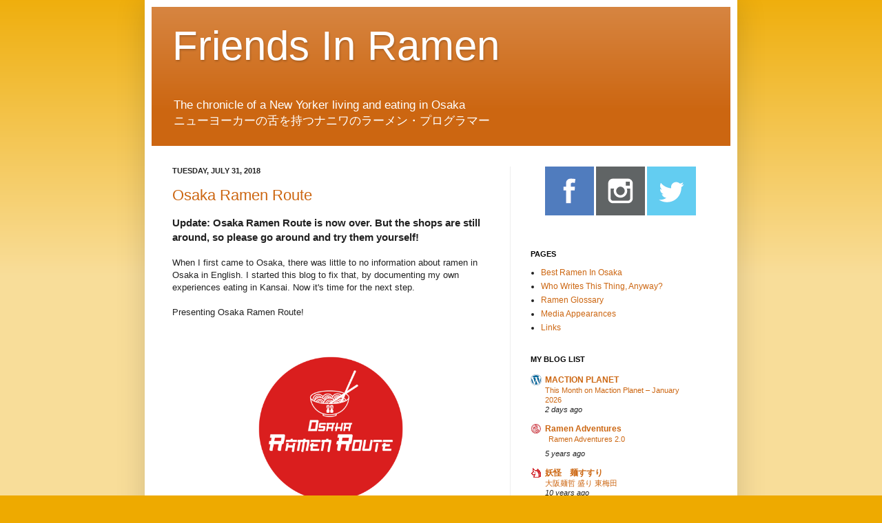

--- FILE ---
content_type: text/html; charset=UTF-8
request_url: http://www.friendsinramen.com/2018/07/
body_size: 20894
content:
<!DOCTYPE html>
<html class='v2' dir='ltr' xmlns='http://www.w3.org/1999/xhtml' xmlns:b='http://www.google.com/2005/gml/b' xmlns:data='http://www.google.com/2005/gml/data' xmlns:expr='http://www.google.com/2005/gml/expr' xmlns:fb='https://www.facebook.com/2008/fbml'>
<head>
<link href='https://www.blogger.com/static/v1/widgets/335934321-css_bundle_v2.css' rel='stylesheet' type='text/css'/>
<meta content='IE=EmulateIE7' http-equiv='X-UA-Compatible'/>
<meta content='width=1100' name='viewport'/>
<meta content='text/html; charset=UTF-8' http-equiv='Content-Type'/>
<meta content='blogger' name='generator'/>
<link href='http://www.friendsinramen.com/favicon.ico' rel='icon' type='image/x-icon'/>
<link href='http://www.friendsinramen.com/2018/07/' rel='canonical'/>
<link rel="alternate" type="application/atom+xml" title="Friends In Ramen - Atom" href="http://www.friendsinramen.com/feeds/posts/default" />
<link rel="alternate" type="application/rss+xml" title="Friends In Ramen - RSS" href="http://www.friendsinramen.com/feeds/posts/default?alt=rss" />
<link rel="service.post" type="application/atom+xml" title="Friends In Ramen - Atom" href="https://www.blogger.com/feeds/5992035873673714247/posts/default" />
<!--Can't find substitution for tag [blog.ieCssRetrofitLinks]-->
<meta content='http://www.friendsinramen.com/2018/07/' property='og:url'/>
<meta content='Friends In Ramen' property='og:title'/>
<meta content='The chronicle of a New Yorker living and eating in Osaka&lt;br&gt;
ニューヨーカーの舌を持つナニワのラーメン・プログラマー' property='og:description'/>
<title>July 2018</title>
<style id='page-skin-1' type='text/css'><!--
/*
-----------------------------------------------
Blogger Template Style
Name:     Simple
Designer: Josh Peterson
URL:      www.noaesthetic.com
----------------------------------------------- */
/* NavBar -------------------------- */
#navbar {
height: 0px;
visibility: hidden;
display: none;
}
/* Variable definitions
====================
<Variable name="keycolor" description="Main Color" type="color" default="#66bbdd"/>
<Group description="Page Text" selector="body">
<Variable name="body.font" description="Font" type="font"
default="normal normal 12px Arial, Tahoma, Helvetica, FreeSans, sans-serif"/>
<Variable name="body.text.color" description="Text Color" type="color" default="#222222"/>
</Group>
<Group description="Backgrounds" selector=".body-fauxcolumns-outer">
<Variable name="body.background.color" description="Outer Background" type="color" default="#66bbdd"/>
<Variable name="content.background.color" description="Main Background" type="color" default="#ffffff"/>
<Variable name="header.background.color" description="Header Background" type="color" default="transparent"/>
</Group>
<Group description="Links" selector=".main-outer">
<Variable name="link.color" description="Link Color" type="color" default="#2288bb"/>
<Variable name="link.visited.color" description="Visited Color" type="color" default="#888888"/>
<Variable name="link.hover.color" description="Hover Color" type="color" default="#33aaff"/>
</Group>
<Group description="Blog Title" selector=".header h1">
<Variable name="header.font" description="Font" type="font"
default="normal normal 60px Arial, Tahoma, Helvetica, FreeSans, sans-serif"/>
<Variable name="header.text.color" description="Title Color" type="color" default="#3399bb" />
</Group>
<Group description="Blog Description" selector=".header .description">
<Variable name="description.text.color" description="Description Color" type="color"
default="#777777" />
</Group>
<Group description="Tabs Text" selector=".tabs-inner .widget li a">
<Variable name="tabs.font" description="Font" type="font"
default="normal normal 14px Arial, Tahoma, Helvetica, FreeSans, sans-serif"/>
<Variable name="tabs.text.color" description="Text Color" type="color" default="#999999"/>
<Variable name="tabs.selected.text.color" description="Selected Color" type="color" default="#000000"/>
</Group>
<Group description="Tabs Background" selector=".tabs-outer .PageList">
<Variable name="tabs.background.color" description="Background Color" type="color" default="#f5f5f5"/>
<Variable name="tabs.selected.background.color" description="Selected Color" type="color" default="#eeeeee"/>
</Group>
<Group description="Post Title" selector="h3.post-title, .comments h4">
<Variable name="post.title.font" description="Font" type="font"
default="normal normal 22px Arial, Tahoma, Helvetica, FreeSans, sans-serif"/>
</Group>
<Group description="Date Header" selector=".date-header">
<Variable name="date.header.color" description="Text Color" type="color"
default="#222222"/>
<Variable name="date.header.background.color" description="Background Color" type="color"
default="transparent"/>
</Group>
<Group description="Post Footer" selector=".post-footer">
<Variable name="post.footer.text.color" description="Text Color" type="color" default="#666666"/>
<Variable name="post.footer.background.color" description="Background Color" type="color"
default="#f9f9f9"/>
<Variable name="post.footer.border.color" description="Shadow Color" type="color" default="#eeeeee"/>
</Group>
<Group description="Gadgets" selector="h2">
<Variable name="widget.title.font" description="Title Font" type="font"
default="normal bold 11px Arial, Tahoma, Helvetica, FreeSans, sans-serif"/>
<Variable name="widget.title.text.color" description="Title Color" type="color" default="#000000"/>
<Variable name="widget.alternate.text.color" description="Alternate Color" type="color" default="#999999"/>
</Group>
<Group description="Images" selector=".main-inner">
<Variable name="image.background.color" description="Background Color" type="color" default="#ffffff"/>
<Variable name="image.border.color" description="Border Color" type="color" default="#eeeeee"/>
<Variable name="image.text.color" description="Caption Text Color" type="color" default="#222222"/>
</Group>
<Group description="Accents" selector=".content-inner">
<Variable name="body.rule.color" description="Separator Line Color" type="color" default="#eeeeee"/>
<Variable name="tabs.border.color" description="Tabs Border Color" type="color" default="#eeeeee"/>
</Group>
<Variable name="body.background" description="Body Background" type="background"
color="#eeaa00" default="$(color) none repeat scroll top left"/>
<Variable name="body.background.override" description="Body Background Override" type="string" default=""/>
<Variable name="body.background.gradient.cap" description="Body Gradient Cap" type="url"
default="url(http://www.blogblog.com/1kt/simple/gradients_light.png)"/>
<Variable name="body.background.gradient.tile" description="Body Gradient Tile" type="url"
default="url(http://www.blogblog.com/1kt/simple/body_gradient_tile_light.png)"/>
<Variable name="content.background.color.selector" description="Content Background Color Selector" type="string" default=".content-inner"/>
<Variable name="content.padding" description="Content Padding" type="length" default="10px"/>
<Variable name="content.padding.horizontal" description="Content Horizontal Padding" type="length" default="10px"/>
<Variable name="content.shadow.spread" description="Content Shadow Spread" type="length" default="40px"/>
<Variable name="content.shadow.spread.webkit" description="Content Shadow Spread (WebKit)" type="length" default="5px"/>
<Variable name="content.shadow.spread.ie" description="Content Shadow Spread (IE)" type="length" default="10px"/>
<Variable name="main.border.width" description="Main Border Width" type="length" default="0"/>
<Variable name="header.background.gradient" description="Header Gradient" type="url" default="none"/>
<Variable name="header.shadow.offset.left" description="Header Shadow Offset Left" type="length" default="-1px"/>
<Variable name="header.shadow.offset.top" description="Header Shadow Offset Top" type="length" default="-1px"/>
<Variable name="header.shadow.spread" description="Header Shadow Spread" type="length" default="1px"/>
<Variable name="header.padding" description="Header Padding" type="length" default="30px"/>
<Variable name="header.border.size" description="Header Border Size" type="length" default="1px"/>
<Variable name="header.bottom.border.size" description="Header Bottom Border Size" type="length" default="0"/>
<Variable name="header.border.horizontalsize" description="Header Horizontal Border Size" type="length" default="0"/>
<Variable name="description.text.size" description="Description Text Size" type="string" default="140%"/>
<Variable name="tabs.margin.top" description="Tabs Margin Top" type="length" default="0" />
<Variable name="tabs.margin.side" description="Tabs Side Margin" type="length" default="30px" />
<Variable name="tabs.background.gradient" description="Tabs Background Gradient" type="url"
default="url(http://www.blogblog.com/1kt/simple/gradients_light.png)"/>
<Variable name="tabs.border.width" description="Tabs Border Width" type="length" default="1px"/>
<Variable name="tabs.bevel.border.width" description="Tabs Bevel Border Width" type="length" default="1px"/>
<Variable name="date.header.padding" description="Date Header Padding" type="string" default="inherit"/>
<Variable name="date.header.letterspacing" description="Date Header Letter Spacing" type="string" default="inherit"/>
<Variable name="date.header.margin" description="Date Header Margin" type="string" default="inherit"/>
<Variable name="post.margin.bottom" description="Post Bottom Margin" type="length" default="25px"/>
<Variable name="image.border.small.size" description="Image Border Small Size" type="length" default="2px"/>
<Variable name="image.border.large.size" description="Image Border Large Size" type="length" default="5px"/>
<Variable name="page.width.selector" description="Page Width Selector" type="string" default=".region-inner"/>
<Variable name="page.width" description="Page Width" type="string" default="auto"/>
<Variable name="main.section.margin" description="Main Section Margin" type="length" default="15px"/>
<Variable name="main.padding" description="Main Padding" type="length" default="15px"/>
<Variable name="main.padding.top" description="Main Padding Top" type="length" default="30px"/>
<Variable name="main.padding.bottom" description="Main Padding Bottom" type="length" default="30px"/>
<Variable name="paging.background"
color="#ffffff"
description="Background of blog paging area" type="background"
default="transparent none no-repeat scroll top center"/>
<Variable name="footer.bevel" description="Bevel border length of footer" type="length" default="0"/>
<Variable name="mobile.background.overlay" description="Mobile Background Overlay" type="string"
default="transparent none repeat scroll top left"/>
<Variable name="mobile.background.size" description="Mobile Background Size" type="string" default="auto"/>
<Variable name="mobile.button.color" description="Mobile Button Color" type="color" default="#ffffff" />
<Variable name="startSide" description="Side where text starts in blog language" type="automatic" default="left"/>
<Variable name="endSide" description="Side where text ends in blog language" type="automatic" default="right"/>
*/
/* Content
----------------------------------------------- */
body {
font: normal normal 12px Arial, Tahoma, Helvetica, FreeSans, sans-serif;
color: #222222;
background: #eeaa00 none repeat scroll top left;
padding: 0 40px 40px 40px;
}
html body .region-inner {
min-width: 0;
max-width: 100%;
width: auto;
}
a:link {
text-decoration:none;
color: #cc6611;
}
a:visited {
text-decoration:none;
color: #888888;
}
a:hover {
text-decoration:underline;
color: #ff9900;
}
.body-fauxcolumn-outer .fauxcolumn-inner {
background: transparent url(http://www.blogblog.com/1kt/simple/body_gradient_tile_light.png) repeat scroll top left;
_background-image: none;
}
.body-fauxcolumn-outer .cap-top {
position: absolute;
z-index: 1;
height: 400px;
width: 100%;
background: #eeaa00 none repeat scroll top left;
}
.body-fauxcolumn-outer .cap-top .cap-left {
width: 100%;
background: transparent url(http://www.blogblog.com/1kt/simple/gradients_light.png) repeat-x scroll top left;
_background-image: none;
}
.content-outer {
-moz-box-shadow: 0 0 40px rgba(0, 0, 0, .15);
-webkit-box-shadow: 0 0 5px rgba(0, 0, 0, .15);
-goog-ms-box-shadow: 0 0 10px #333333;
box-shadow: 0 0 40px rgba(0, 0, 0, .15);
margin-bottom: 1px;
}
.content-inner {
padding: 10px 10px;
}
.content-inner {
background-color: #ffffff;
}
/* Header
----------------------------------------------- */
.header-outer {
background: #cc6611 url(http://www.blogblog.com/1kt/simple/gradients_light.png) repeat-x scroll 0 -400px;
_background-image: none;
}
.Header h1 {
font: normal normal 60px Arial, Tahoma, Helvetica, FreeSans, sans-serif;
color: #ffffff;
text-shadow: 1px 2px 3px rgba(0, 0, 0, .2);
}
.Header h1 a {
color: #ffffff;
}
.Header .description {
font-size: 140%;
color: #ffffff;
}
.header-inner .Header .titlewrapper {
padding: 22px 30px;
}
.header-inner .Header .descriptionwrapper {
padding: 0 30px;
}
/* Tabs
----------------------------------------------- */
.tabs-inner .section:first-child {
border-top: 0 solid #eeeeee;
}
.tabs-inner .section:first-child ul {
margin-top: -0;
border-top: 0 solid #eeeeee;
border-left: 0 solid #eeeeee;
border-right: 0 solid #eeeeee;
}
.tabs-inner .widget ul {
background: #f5f5f5 url(http://www.blogblog.com/1kt/simple/gradients_light.png) repeat-x scroll 0 -800px;
_background-image: none;
border-bottom: 1px solid #eeeeee;
margin-top: 0;
margin-left: -30px;
margin-right: -30px;
}
.tabs-inner .widget li a {
display: inline-block;
padding: .6em 1em;
font: normal normal 14px Arial, Tahoma, Helvetica, FreeSans, sans-serif;
color: #999999;
border-left: 1px solid #ffffff;
border-right: 1px solid #eeeeee;
}
.tabs-inner .widget li:first-child a {
border-left: none;
}
.tabs-inner .widget li.selected a, .tabs-inner .widget li a:hover {
color: #000000;
background-color: #eeeeee;
text-decoration: none;
}
/* Columns
----------------------------------------------- */
.main-outer {
border-top: 0 solid #eeeeee;
}
.fauxcolumn-left-outer .fauxcolumn-inner {
border-right: 1px solid #eeeeee;
}
.fauxcolumn-right-outer .fauxcolumn-inner {
border-left: 1px solid #eeeeee;
}
/* Headings
----------------------------------------------- */
h2 {
margin: 0 0 1em 0;
font: normal bold 11px Arial, Tahoma, Helvetica, FreeSans, sans-serif;
color: #000000;
text-transform: uppercase;
}
/* Widgets
----------------------------------------------- */
.widget .zippy {
color: #999999;
text-shadow: 2px 2px 1px rgba(0, 0, 0, .1);
}
.widget .popular-posts ul {
list-style: none;
}
/* Posts
----------------------------------------------- */
.date-header span {
background-color: transparent;
color: #222222;
padding: inherit;
letter-spacing: inherit;
margin: inherit;
}
.main-inner {
padding-top: 30px;
padding-bottom: 30px;
}
.main-inner .column-center-inner {
padding: 0 15px;
}
.main-inner .column-center-inner .section {
margin: 0 15px;
}
.post {
margin: 0 0 25px 0;
}
h3.post-title, .comments h4 {
font: normal normal 22px Arial, Tahoma, Helvetica, FreeSans, sans-serif;
margin: .75em 0 0;
}
.post-body {
font-size: 110%;
line-height: 1.4;
position: relative;
}
.post-body img, .post-body .tr-caption-container, .Profile img, .Image img,
.BlogList .item-thumbnail img {
padding: 2px;
background: #ffffff;
border: 1px solid #eeeeee;
-moz-box-shadow: 1px 1px 5px rgba(0, 0, 0, .1);
-webkit-box-shadow: 1px 1px 5px rgba(0, 0, 0, .1);
box-shadow: 1px 1px 5px rgba(0, 0, 0, .1);
}
.post-body img, .post-body .tr-caption-container {
padding: 5px;
}
.post-body .tr-caption-container {
color: #222222;
}
.post-body .tr-caption-container img {
padding: 0;
background: transparent;
border: none;
-moz-box-shadow: 0 0 0 rgba(0, 0, 0, .1);
-webkit-box-shadow: 0 0 0 rgba(0, 0, 0, .1);
box-shadow: 0 0 0 rgba(0, 0, 0, .1);
}
.post-header {
margin: 0 0 1.5em;
line-height: 1.6;
font-size: 90%;
}
.post-footer {
margin: 20px -2px 0;
padding: 5px 10px;
color: #666666;
background-color: #f9f9f9;
border-bottom: 1px solid #eeeeee;
line-height: 1.6;
font-size: 90%;
}
#comments .comment-author {
padding-top: 1.5em;
border-top: 1px solid #eeeeee;
background-position: 0 1.5em;
}
#comments .comment-author:first-child {
padding-top: 0;
border-top: none;
}
.avatar-image-container {
margin: .2em 0 0;
}
#comments .avatar-image-container img {
border: 1px solid #eeeeee;
}
/* Comments
----------------------------------------------- */
.comments .comments-content .icon.blog-author {
background-repeat: no-repeat;
background-image: url([data-uri]);
}
.comments .comments-content .loadmore a {
border-top: 1px solid #999999;
border-bottom: 1px solid #999999;
}
.comments .comment-thread.inline-thread {
background-color: #f9f9f9;
}
.comments .continue {
border-top: 2px solid #999999;
}
/* Accents
---------------------------------------------- */
.section-columns td.columns-cell {
border-left: 1px solid #eeeeee;
}
.blog-pager {
background: transparent none no-repeat scroll top center;
}
.blog-pager-older-link, .home-link,
.blog-pager-newer-link {
background-color: #ffffff;
padding: 5px;
}
.footer-outer {
border-top: 0 dashed #bbbbbb;
}
/* Mobile
----------------------------------------------- */
body.mobile  {
background-size: auto;
}
.mobile .body-fauxcolumn-outer {
background: transparent none repeat scroll top left;
}
.mobile .body-fauxcolumn-outer .cap-top {
background-size: 100% auto;
}
.mobile .content-outer {
-webkit-box-shadow: 0 0 3px rgba(0, 0, 0, .15);
box-shadow: 0 0 3px rgba(0, 0, 0, .15);
padding: 0 40px;
}
body.mobile .AdSense {
margin: 0 -40px;
}
.mobile .tabs-inner .widget ul {
margin-left: 0;
margin-right: 0;
}
.mobile .post {
margin: 0;
}
.mobile .main-inner .column-center-inner .section {
margin: 0;
}
.mobile .date-header span {
padding: 0.1em 10px;
margin: 0 -10px;
}
.mobile h3.post-title {
margin: 0;
}
.mobile .blog-pager {
background: transparent none no-repeat scroll top center;
}
.mobile .footer-outer {
border-top: none;
}
.mobile .main-inner, .mobile .footer-inner {
background-color: #ffffff;
}
.mobile-index-contents {
color: #222222;
}
.mobile-link-button {
background-color: #cc6611;
}
.mobile-link-button a:link, .mobile-link-button a:visited {
color: #ffffff;
}
.mobile .tabs-inner .section:first-child {
border-top: none;
}
.mobile .tabs-inner .PageList .widget-content {
background-color: #eeeeee;
color: #000000;
border-top: 1px solid #eeeeee;
border-bottom: 1px solid #eeeeee;
}
.mobile .tabs-inner .PageList .widget-content .pagelist-arrow {
border-left: 1px solid #eeeeee;
}
.post-body img, .post-body .tr-caption-container, .Profile img, .Image img, .BlogList .item-thumbnail img {
padding: 0px !important;
background: none !important;
border: none !important;
-moz-box-shadow: 0px 0px 0px transparent !important;
-webkit-box-shadow: 0px 0px 0px transparent !important;
box-shadow: 0px 0px 0px transparent !important;
}

--></style>
<style id='template-skin-1' type='text/css'><!--
body {
min-width: 860px;
}
.content-outer, .content-fauxcolumn-outer, .region-inner {
min-width: 860px;
max-width: 860px;
_width: 860px;
}
.main-inner .columns {
padding-left: 0px;
padding-right: 320px;
}
.main-inner .fauxcolumn-center-outer {
left: 0px;
right: 320px;
/* IE6 does not respect left and right together */
_width: expression(this.parentNode.offsetWidth -
parseInt("0px") -
parseInt("320px") + 'px');
}
.main-inner .fauxcolumn-left-outer {
width: 0px;
}
.main-inner .fauxcolumn-right-outer {
width: 320px;
}
.main-inner .column-left-outer {
width: 0px;
right: 100%;
margin-left: -0px;
}
.main-inner .column-right-outer {
width: 320px;
margin-right: -320px;
}
#layout {
min-width: 0;
}
#layout .content-outer {
min-width: 0;
width: 800px;
}
#layout .region-inner {
min-width: 0;
width: auto;
}
--></style>
<link href='https://www.blogger.com/dyn-css/authorization.css?targetBlogID=5992035873673714247&amp;zx=b8ce212c-d854-451a-8a60-a90db147a5f2' media='none' onload='if(media!=&#39;all&#39;)media=&#39;all&#39;' rel='stylesheet'/><noscript><link href='https://www.blogger.com/dyn-css/authorization.css?targetBlogID=5992035873673714247&amp;zx=b8ce212c-d854-451a-8a60-a90db147a5f2' rel='stylesheet'/></noscript>
<meta name='google-adsense-platform-account' content='ca-host-pub-1556223355139109'/>
<meta name='google-adsense-platform-domain' content='blogspot.com'/>

</head>
<body class='loading'>
<div class='navbar section' id='navbar'><div class='widget Navbar' data-version='1' id='Navbar1'><script type="text/javascript">
    function setAttributeOnload(object, attribute, val) {
      if(window.addEventListener) {
        window.addEventListener('load',
          function(){ object[attribute] = val; }, false);
      } else {
        window.attachEvent('onload', function(){ object[attribute] = val; });
      }
    }
  </script>
<div id="navbar-iframe-container"></div>
<script type="text/javascript" src="https://apis.google.com/js/platform.js"></script>
<script type="text/javascript">
      gapi.load("gapi.iframes:gapi.iframes.style.bubble", function() {
        if (gapi.iframes && gapi.iframes.getContext) {
          gapi.iframes.getContext().openChild({
              url: 'https://www.blogger.com/navbar/5992035873673714247?origin\x3dhttp://www.friendsinramen.com',
              where: document.getElementById("navbar-iframe-container"),
              id: "navbar-iframe"
          });
        }
      });
    </script><script type="text/javascript">
(function() {
var script = document.createElement('script');
script.type = 'text/javascript';
script.src = '//pagead2.googlesyndication.com/pagead/js/google_top_exp.js';
var head = document.getElementsByTagName('head')[0];
if (head) {
head.appendChild(script);
}})();
</script>
</div></div>
<div class='body-fauxcolumns'>
<div class='fauxcolumn-outer body-fauxcolumn-outer'>
<div class='cap-top'>
<div class='cap-left'></div>
<div class='cap-right'></div>
</div>
<div class='fauxborder-left'>
<div class='fauxborder-right'></div>
<div class='fauxcolumn-inner'>
</div>
</div>
<div class='cap-bottom'>
<div class='cap-left'></div>
<div class='cap-right'></div>
</div>
</div>
</div>
<div class='content'>
<div class='content-fauxcolumns'>
<div class='fauxcolumn-outer content-fauxcolumn-outer'>
<div class='cap-top'>
<div class='cap-left'></div>
<div class='cap-right'></div>
</div>
<div class='fauxborder-left'>
<div class='fauxborder-right'></div>
<div class='fauxcolumn-inner'>
</div>
</div>
<div class='cap-bottom'>
<div class='cap-left'></div>
<div class='cap-right'></div>
</div>
</div>
</div>
<div class='content-outer'>
<div class='content-cap-top cap-top'>
<div class='cap-left'></div>
<div class='cap-right'></div>
</div>
<div class='fauxborder-left content-fauxborder-left'>
<div class='fauxborder-right content-fauxborder-right'></div>
<div class='content-inner'>
<header>
<div class='header-outer'>
<div class='header-cap-top cap-top'>
<div class='cap-left'></div>
<div class='cap-right'></div>
</div>
<div class='fauxborder-left header-fauxborder-left'>
<div class='fauxborder-right header-fauxborder-right'></div>
<div class='region-inner header-inner'>
<div class='header section' id='header'><div class='widget Header' data-version='1' id='Header1'>
<div id='header-inner'>
<div class='titlewrapper'>
<h1 class='title'>
<a href='http://www.friendsinramen.com/'>
Friends In Ramen
</a>
</h1>
</div>
<div class='descriptionwrapper'>
<p class='description'><span>The chronicle of a New Yorker living and eating in Osaka<br>
ニューヨーカーの舌を持つナニワのラーメン&#12539;プログラマー</span></p>
</div>
</div>
</div></div>
</div>
</div>
<div class='header-cap-bottom cap-bottom'>
<div class='cap-left'></div>
<div class='cap-right'></div>
</div>
</div>
</header>
<div class='tabs-outer'>
<div class='tabs-cap-top cap-top'>
<div class='cap-left'></div>
<div class='cap-right'></div>
</div>
<div class='fauxborder-left tabs-fauxborder-left'>
<div class='fauxborder-right tabs-fauxborder-right'></div>
<div class='region-inner tabs-inner'>
<div class='tabs no-items section' id='crosscol'></div>
<div class='tabs no-items section' id='crosscol-overflow'></div>
</div>
</div>
<div class='tabs-cap-bottom cap-bottom'>
<div class='cap-left'></div>
<div class='cap-right'></div>
</div>
</div>
<div class='main-outer'>
<div class='main-cap-top cap-top'>
<div class='cap-left'></div>
<div class='cap-right'></div>
</div>
<div class='fauxborder-left main-fauxborder-left'>
<div class='fauxborder-right main-fauxborder-right'></div>
<div class='region-inner main-inner'>
<div class='columns fauxcolumns'>
<div class='fauxcolumn-outer fauxcolumn-center-outer'>
<div class='cap-top'>
<div class='cap-left'></div>
<div class='cap-right'></div>
</div>
<div class='fauxborder-left'>
<div class='fauxborder-right'></div>
<div class='fauxcolumn-inner'>
</div>
</div>
<div class='cap-bottom'>
<div class='cap-left'></div>
<div class='cap-right'></div>
</div>
</div>
<div class='fauxcolumn-outer fauxcolumn-left-outer'>
<div class='cap-top'>
<div class='cap-left'></div>
<div class='cap-right'></div>
</div>
<div class='fauxborder-left'>
<div class='fauxborder-right'></div>
<div class='fauxcolumn-inner'>
</div>
</div>
<div class='cap-bottom'>
<div class='cap-left'></div>
<div class='cap-right'></div>
</div>
</div>
<div class='fauxcolumn-outer fauxcolumn-right-outer'>
<div class='cap-top'>
<div class='cap-left'></div>
<div class='cap-right'></div>
</div>
<div class='fauxborder-left'>
<div class='fauxborder-right'></div>
<div class='fauxcolumn-inner'>
</div>
</div>
<div class='cap-bottom'>
<div class='cap-left'></div>
<div class='cap-right'></div>
</div>
</div>
<!-- corrects IE6 width calculation -->
<div class='columns-inner'>
<div class='column-center-outer'>
<div class='column-center-inner'>
<div class='main section' id='main'><div class='widget Blog' data-version='1' id='Blog1'>
<div class='blog-posts hfeed'>

          <div class="date-outer">
        
<h2 class='date-header'><span>Tuesday, July 31, 2018</span></h2>

          <div class="date-posts">
        
<div class='post-outer'>
<div class='post hentry'>
<a name='7283493022367951241'></a>
<h3 class='post-title entry-title'>
<a href='http://www.friendsinramen.com/2018/01/osaka-ramen-route.html'>Osaka Ramen Route</a>
</h3>
<div class='post-header'>
<div class='post-header-line-1'></div>
</div>
<div class='post-body entry-content' id='post-body-7283493022367951241'>
<h3>
Update: Osaka Ramen Route is now over. But the shops are still around, so please go around and try them yourself!</h3>
<br />
When I first came to Osaka, there was little to no information about ramen in Osaka in English. I started this blog to fix that, by documenting my own experiences eating in Kansai. Now it's time for the next step.<br />
<br />
Presenting Osaka Ramen Route!<br />
<div class="separator" style="clear: both; text-align: center;">
<a href="https://www.osakaramenroute.com/"><img data-original-height="800" data-original-width="800" height="320" src="https://static1.squarespace.com/static/5ab1eff0ee17596c7ca47bc5/t/5ab1f3be0e2e72e787911cf2/1523922064713/?format=1500w" width="320" /></a><span id="goog_1722530543"></span><a href="https://www.blogger.com/"></a><span id="goog_1722530544"></span></div>
Osaka Ramen Route is a ramen stamp rally: a simple event where you get a bowl of ramen at five different shops, collect stamps, and earn a certificate proving your ramen mastery. It's running from now through July, so check out the site, eat some ramen, and post about it with #ramenroute!<br />
<br />
<a href="https://www.osakaramenroute.com/">https://www.osakaramenroute.com/</a>
<div style='clear: both;'></div>
</div>
<div class='post-footer'>
<div class='post-footer-line post-footer-line-1'><span class='post-author vcard'>
Posted by
<span class='fn'>Benjamin</span>
</span>
<span class='post-timestamp'>
at
<a class='timestamp-link' href='http://www.friendsinramen.com/2018/01/osaka-ramen-route.html' rel='bookmark' title='permanent link'><abbr class='published' title='2018-07-31T17:00:00+09:00'>Tuesday, July 31, 2018</abbr></a>
</span>
<span class='post-comment-link'>
<a class='comment-link' href='http://www.friendsinramen.com/2018/01/osaka-ramen-route.html#comment-form' onclick=''>2
comments</a>
</span>
<span class='post-icons'>
<span class='item-control blog-admin pid-619546830'>
<a href='https://www.blogger.com/post-edit.g?blogID=5992035873673714247&postID=7283493022367951241&from=pencil' title='Edit Post'>
<img alt='' class='icon-action' height='18' src='https://resources.blogblog.com/img/icon18_edit_allbkg.gif' width='18'/>
</a>
</span>
</span>
<div class='post-share-buttons goog-inline-block'>
<a class='goog-inline-block share-button sb-email' href='https://www.blogger.com/share-post.g?blogID=5992035873673714247&postID=7283493022367951241&target=email' target='_blank' title='Email This'><span class='share-button-link-text'>Email This</span></a><a class='goog-inline-block share-button sb-blog' href='https://www.blogger.com/share-post.g?blogID=5992035873673714247&postID=7283493022367951241&target=blog' onclick='window.open(this.href, "_blank", "height=270,width=475"); return false;' target='_blank' title='BlogThis!'><span class='share-button-link-text'>BlogThis!</span></a><a class='goog-inline-block share-button sb-twitter' href='https://www.blogger.com/share-post.g?blogID=5992035873673714247&postID=7283493022367951241&target=twitter' target='_blank' title='Share to X'><span class='share-button-link-text'>Share to X</span></a><a class='goog-inline-block share-button sb-facebook' href='https://www.blogger.com/share-post.g?blogID=5992035873673714247&postID=7283493022367951241&target=facebook' onclick='window.open(this.href, "_blank", "height=430,width=640"); return false;' target='_blank' title='Share to Facebook'><span class='share-button-link-text'>Share to Facebook</span></a><a class='goog-inline-block share-button sb-pinterest' href='https://www.blogger.com/share-post.g?blogID=5992035873673714247&postID=7283493022367951241&target=pinterest' target='_blank' title='Share to Pinterest'><span class='share-button-link-text'>Share to Pinterest</span></a>
</div>
</div>
<div class='post-footer-line post-footer-line-2'><span class='post-labels'>
</span>
</div>
<div class='post-footer-line post-footer-line-3'><span class='post-location'>
</span>
</div>
</div>
</div>
</div>

          </div></div>
        

          <div class="date-outer">
        
<h2 class='date-header'><span>Sunday, July 22, 2018</span></h2>

          <div class="date-posts">
        
<div class='post-outer'>
<div class='post hentry'>
<a name='4691373960617982035'></a>
<h3 class='post-title entry-title'>
<a href='http://www.friendsinramen.com/2016/07/tori-soba-kobako.html'>Tori Soba Kobako</a>
</h3>
<div class='post-header'>
<div class='post-header-line-1'></div>
</div>
<div class='post-body entry-content' id='post-body-4691373960617982035'>
I like when shops open up in Nishi-ku, they're slightly away from downtown but still easy to get to. Kobako is a chicken ramen shop in Awaza, and I ordered the chicken fish soba.<br />
<br />
西区で店が開いてうれしいです&#12290;難波とかからちょっと離れていますけど&#12289;ぜんぜん行きやすいです&#12290;&#12300;小箱&#12301;という鶏系専門店は阿波座ら辺にあって&#12289;そこで鶏魚煮込みそばを頼みました&#12290;<br />
<br />
<div class="separator" style="clear: both; text-align: center;">
<a href="https://blogger.googleusercontent.com/img/b/R29vZ2xl/AVvXsEhZXYczlOh2SrU75Wo1whUsIkiy2GG8bUcfcduyfWmAzB_b7A5xeqG1nYIRtx5ikAqP-vV0D4xC93ZP9HQ1_ZVrpSPEspOb9nd21ajfLFUv_VVqUhrQtpKitY_FQHwvu2SILMZhKzTBU3k/s1600/IMG_20160711_191910.jpg" imageanchor="1" style="margin-left: 1em; margin-right: 1em; text-align: center;"><img border="0" height="320" src="https://blogger.googleusercontent.com/img/b/R29vZ2xl/AVvXsEhZXYczlOh2SrU75Wo1whUsIkiy2GG8bUcfcduyfWmAzB_b7A5xeqG1nYIRtx5ikAqP-vV0D4xC93ZP9HQ1_ZVrpSPEspOb9nd21ajfLFUv_VVqUhrQtpKitY_FQHwvu2SILMZhKzTBU3k/s320/IMG_20160711_191910.jpg" width="236" /></a></div>
<div class="separator" style="clear: both; text-align: center;">
<a href="https://blogger.googleusercontent.com/img/b/R29vZ2xl/AVvXsEgBG9Rv_qId7qpHH3ixxYDLOJp-t_ADH-4K1tyL2KYyR95KYFl5yRgM1-fs5USxd6USG6k5XAMqH8wyCi_kV0EXjbUQxVQs1a1hh4nN5I8-j_mrM6eOUPRp02ihAA32RvTJJlrdWKEvf9I/s1600/IMG_20160711_192421.jpg" imageanchor="1" style="margin-left: 1em; margin-right: 1em;"><img border="0" height="240" src="https://blogger.googleusercontent.com/img/b/R29vZ2xl/AVvXsEgBG9Rv_qId7qpHH3ixxYDLOJp-t_ADH-4K1tyL2KYyR95KYFl5yRgM1-fs5USxd6USG6k5XAMqH8wyCi_kV0EXjbUQxVQs1a1hh4nN5I8-j_mrM6eOUPRp02ihAA32RvTJJlrdWKEvf9I/s320/IMG_20160711_192421.jpg" width="320" /></a></div>
<div class="separator" style="clear: both; text-align: center;">
<a href="https://blogger.googleusercontent.com/img/b/R29vZ2xl/AVvXsEicE-fnAs723lPUPTJzdXlM2hUYOK_pKJ-FH8tdnWpj6i4F06Xg90sIOUw9RjfYVBHxA9UKnDhc2AmPlPRgA8oXKPDy7cUlkBiV7ngNJbTSEvzUqjcCbzoFtsEpUAS96-2n409DwGxXhAM/s1600/IMG_20160711_192533.jpg" imageanchor="1" style="margin-left: 1em; margin-right: 1em;"><img border="0" height="240" src="https://blogger.googleusercontent.com/img/b/R29vZ2xl/AVvXsEicE-fnAs723lPUPTJzdXlM2hUYOK_pKJ-FH8tdnWpj6i4F06Xg90sIOUw9RjfYVBHxA9UKnDhc2AmPlPRgA8oXKPDy7cUlkBiV7ngNJbTSEvzUqjcCbzoFtsEpUAS96-2n409DwGxXhAM/s320/IMG_20160711_192533.jpg" width="320" /></a></div>
<span style="font-size: large;">The Bowl</span><br />
I came in hungry and happily received the ramen, a bubbling-with-oil, extra thick, extra salty chicken gravy. It was good for the first few bites of the short, medium noodles, but it was a bit much to handle for much more than that. The toppings were good though; the pork was a well-textured piece of sausage that had an almost cheese-like aftertaste.<br />
<br />
おなかがすいて&#12289;油濃い&#12289;とろーとした塩辛鶏ガララーメンをもらいました&#12290;最初の一口とかは結構うまかったですけど&#12289;それ以上かなり濃かったです&#12290;トッピングがうまかったです&#12290;チャーシューはソーセージみたいな形で&#12289;歯ごたえがよくて&#12289;後味がなんかチーズに似ていました&#12290;<br />
<br />
<span class="Apple-style-span" style="font-size: large;">Would I Go Again?</span><br />
There was good to be had here, but the broth was a bit too strong for me.<br />
<br />
おいしかったはおいしかったですけど&#12289;私にはちょっと濃かったです&#12290;<br />
<br />
<span class="Apple-style-span" style="font-size: large;">Should You Go?</span><br />
Only check out Kobako if you can handle your salt.<br />
<br />
塩辛が苦手な人は気を付けてください&#12290;<br />
<br />
<span class="Apple-style-span" style="font-size: large;">Information</span><br />
<a href="http://kyoto-ramendb.supleks.jp/s/93453.html" target="_blank">鶏そば 小箱</a>
<style>.embed-container { position: relative; padding-bottom: 56.25%; height: 0; overflow: hidden; max-width: 100%; } .embed-container iframe, .embed-container object, .embed-container embed { position: absolute; top: 0; left: 0; width: 100%; height: 100%; }</style><br />
<div class="embed-container">
<iframe allowfullscreen="" frameborder="0" height="300" src="https://www.google.com/maps/embed?pb=!1m18!1m12!1m3!1d1640.4604131522497!2d135.48638000804644!3d34.68194764510984!2m3!1f0!2f0!3f0!3m2!1i1024!2i768!4f13.1!3m3!1m2!1s0x6000e655f89e9469%3A0x438b0967fc1d97e1!2s3+Chome-1+Nishihonmachi%2C+Nishi-ku%2C+%C5%8Csaka-shi%2C+%C5%8Csaka-fu+550-0005!5e0!3m2!1sen!2sjp!4v1468236719868" style="border: 0;" width="400"></iframe></div>
<div style='clear: both;'></div>
</div>
<div class='post-footer'>
<div class='post-footer-line post-footer-line-1'><span class='post-author vcard'>
Posted by
<span class='fn'>Benjamin</span>
</span>
<span class='post-timestamp'>
at
<a class='timestamp-link' href='http://www.friendsinramen.com/2016/07/tori-soba-kobako.html' rel='bookmark' title='permanent link'><abbr class='published' title='2018-07-22T14:58:00+09:00'>Sunday, July 22, 2018</abbr></a>
</span>
<span class='post-comment-link'>
<a class='comment-link' href='http://www.friendsinramen.com/2016/07/tori-soba-kobako.html#comment-form' onclick=''>0
comments</a>
</span>
<span class='post-icons'>
<span class='item-control blog-admin pid-619546830'>
<a href='https://www.blogger.com/post-edit.g?blogID=5992035873673714247&postID=4691373960617982035&from=pencil' title='Edit Post'>
<img alt='' class='icon-action' height='18' src='https://resources.blogblog.com/img/icon18_edit_allbkg.gif' width='18'/>
</a>
</span>
</span>
<div class='post-share-buttons goog-inline-block'>
<a class='goog-inline-block share-button sb-email' href='https://www.blogger.com/share-post.g?blogID=5992035873673714247&postID=4691373960617982035&target=email' target='_blank' title='Email This'><span class='share-button-link-text'>Email This</span></a><a class='goog-inline-block share-button sb-blog' href='https://www.blogger.com/share-post.g?blogID=5992035873673714247&postID=4691373960617982035&target=blog' onclick='window.open(this.href, "_blank", "height=270,width=475"); return false;' target='_blank' title='BlogThis!'><span class='share-button-link-text'>BlogThis!</span></a><a class='goog-inline-block share-button sb-twitter' href='https://www.blogger.com/share-post.g?blogID=5992035873673714247&postID=4691373960617982035&target=twitter' target='_blank' title='Share to X'><span class='share-button-link-text'>Share to X</span></a><a class='goog-inline-block share-button sb-facebook' href='https://www.blogger.com/share-post.g?blogID=5992035873673714247&postID=4691373960617982035&target=facebook' onclick='window.open(this.href, "_blank", "height=430,width=640"); return false;' target='_blank' title='Share to Facebook'><span class='share-button-link-text'>Share to Facebook</span></a><a class='goog-inline-block share-button sb-pinterest' href='https://www.blogger.com/share-post.g?blogID=5992035873673714247&postID=4691373960617982035&target=pinterest' target='_blank' title='Share to Pinterest'><span class='share-button-link-text'>Share to Pinterest</span></a>
</div>
</div>
<div class='post-footer-line post-footer-line-2'><span class='post-labels'>
Labels:
<a href='http://www.friendsinramen.com/search/label/Osaka' rel='tag'>Osaka</a>,
<a href='http://www.friendsinramen.com/search/label/Osaka%20Awaza%20Station' rel='tag'>Osaka Awaza Station</a>,
<a href='http://www.friendsinramen.com/search/label/Osaka%20Nishi-ku' rel='tag'>Osaka Nishi-ku</a>,
<a href='http://www.friendsinramen.com/search/label/Osaka-fu' rel='tag'>Osaka-fu</a>,
<a href='http://www.friendsinramen.com/search/label/Shoyu' rel='tag'>Shoyu</a>,
<a href='http://www.friendsinramen.com/search/label/Torigara' rel='tag'>Torigara</a>
</span>
</div>
<div class='post-footer-line post-footer-line-3'><span class='post-location'>
Location:
<a href='https://maps.google.com/maps?q=3+Chome-1+Nishihonmachi,+Nishi-ku,+%C5%8Csaka-shi,+%C5%8Csaka-fu+550-0005,+Japan@34.6819111,135.487614&z=10' target='_blank'>3 Chome-1 Nishihonmachi, Nishi-ku, Ōsaka-shi, Ōsaka-fu 550-0005, Japan</a>
</span>
</div>
</div>
</div>
</div>

          </div></div>
        

          <div class="date-outer">
        
<h2 class='date-header'><span>Tuesday, July 3, 2018</span></h2>

          <div class="date-posts">
        
<div class='post-outer'>
<div class='post hentry'>
<a name='5656893034047723561'></a>
<h3 class='post-title entry-title'>
<a href='http://www.friendsinramen.com/2016/07/kyo-tsukemen-tsurukame.html'>Kyo Tsukemen Tsurukame</a>
</h3>
<div class='post-header'>
<div class='post-header-line-1'></div>
</div>
<div class='post-body entry-content' id='post-body-5656893034047723561'>
A trip to Kyoto and a chance to try more Kyoto ramen! This time I visited Kyo Tsukemen Tsurukame and their Nishikyo miso tantan tsukemen.<br />
<br />
京都の日帰りプラス京都ラーメン&#65281;今回&#12300;京つけめん つるかめ&#12301;の西京味噌担々つけめんを食べました&#12290;<br />
<br />
<div class="separator" style="clear: both; text-align: center;">
<a href="https://blogger.googleusercontent.com/img/b/R29vZ2xl/AVvXsEg00IwZI67DXV_gU5bJjfEYh4yMLDOTL5LbkLquAsDH9_QDF3P52CmgM73iLFMz1mj9vAHed0aMg_mGV59ZeG2si9VvVr93ttDhKriF7OPPRm6jjTSkldwpQIY30QL8Z-nAKXXOeDr7aF0x/s1600/IMG_2771.JPG" imageanchor="1" style="margin-left: 1em; margin-right: 1em;"><img border="0" data-original-height="1200" data-original-width="1600" height="240" src="https://blogger.googleusercontent.com/img/b/R29vZ2xl/AVvXsEg00IwZI67DXV_gU5bJjfEYh4yMLDOTL5LbkLquAsDH9_QDF3P52CmgM73iLFMz1mj9vAHed0aMg_mGV59ZeG2si9VvVr93ttDhKriF7OPPRm6jjTSkldwpQIY30QL8Z-nAKXXOeDr7aF0x/s320/IMG_2771.JPG" width="320" /></a></div>
<div class="separator" style="clear: both; text-align: center;">
<a href="https://blogger.googleusercontent.com/img/b/R29vZ2xl/AVvXsEgFfiWlhHphVs8BR9PQsKKCsz_waVed-ZXHpN4PJ2z9axOUtXXwRDEaxu__9jT1-NObv-hSuK7x8RJIe6-0werB1PdlG-DFiJEdQdP4077bN80zpIyUZp0jsJZbKRnqz67LpzVVf4n9fp4/s1600/IMG_20160709_140543.jpg" imageanchor="1" style="margin-left: 1em; margin-right: 1em;"><img border="0" height="236" src="https://blogger.googleusercontent.com/img/b/R29vZ2xl/AVvXsEgFfiWlhHphVs8BR9PQsKKCsz_waVed-ZXHpN4PJ2z9axOUtXXwRDEaxu__9jT1-NObv-hSuK7x8RJIe6-0werB1PdlG-DFiJEdQdP4077bN80zpIyUZp0jsJZbKRnqz67LpzVVf4n9fp4/s320/IMG_20160709_140543.jpg" width="320" /></a></div>
<div class="separator" style="clear: both; text-align: center;">
<a href="https://blogger.googleusercontent.com/img/b/R29vZ2xl/AVvXsEghyphenhyphen4orjQqVQ-Ir_yYcWHLl8qbzUTAC2fHmqFizspZMl0TOSqmHf99-9E3dNjyxPzKqLMYezURCXjSLj0wMU8kf-3G7MS8fk7mdGKvdXXz3V_21mefCyEDXQA9DIoPP6qgU1MhboscQw6k/s1600/IMG_20160709_140547.jpg" imageanchor="1" style="margin-left: 1em; margin-right: 1em;"><img border="0" height="236" src="https://blogger.googleusercontent.com/img/b/R29vZ2xl/AVvXsEghyphenhyphen4orjQqVQ-Ir_yYcWHLl8qbzUTAC2fHmqFizspZMl0TOSqmHf99-9E3dNjyxPzKqLMYezURCXjSLj0wMU8kf-3G7MS8fk7mdGKvdXXz3V_21mefCyEDXQA9DIoPP6qgU1MhboscQw6k/s320/IMG_20160709_140547.jpg" width="320" /></a></div>
<span class="Apple-style-span" style="font-size: large;">The Bowl</span><br />
Just as it looks in the photo above, this tantan tsukemen was more smooth than spicy. There was just a tickle of spice, which was fine since the sesame and rayu did the job of keeping the bowl flavorful and interesting. The noodles were fat and grainy, and there were thin slices of chashu, too, that were juicy and brimming with flavor.<br />
<br />
上の写真とわかるかもしれません&#12289;スープは激辛じゃなくて&#12289;まろやかでした&#12290;ピリ辛だけでしたけど&#12289;ゴマとラー油などの味で満足しました&#12290;麺は太くてつぶつぶとしました&#12290;チャーシューはほそめで&#12289;濃くてうまかったです&#12290;<br />
<br />
<span class="Apple-style-span" style="font-size: large;">Would I Go Again?</span><br />
Yes.<br />
<br />
はい&#12290;<br />
<br />
<span class="Apple-style-span" style="font-size: large;">Should You Go?</span><br />
A good stop for anyone looking for something a little different in Kyoto.<br />
<br />
京都で普通じゃないものを食べたい人にお勧めします&#12290;<br />
<br />
<span class="Apple-style-span" style="font-size: large;">Information</span><br />
<a href="http://kyoto-ramendb.supleks.jp/s/30116.html" target="_blank">京つけめん つるかめ</a>
<style>.embed-container { position: relative; padding-bottom: 56.25%; height: 0; overflow: hidden; max-width: 100%; } .embed-container iframe, .embed-container object, .embed-container embed { position: absolute; top: 0; left: 0; width: 100%; height: 100%; }</style><br />
<div class="embed-container">
<iframe allowfullscreen="" frameborder="0" height="300" src="https://www.google.com/maps/embed?pb=!1m18!1m12!1m3!1d3267.9650029265167!2d135.76606571475241!3d35.007581180356866!2m3!1f0!2f0!3f0!3m2!1i1024!2i768!4f13.1!3m3!1m2!1s0x6001089399793759%3A0x1dd346d62f8fa078!2zNDU2LTMgTWF0c3VnYWVjaMWNLCBOYWthZ3nFjS1rdSwgS3nFjXRvLXNoaSwgS3nFjXRvLWZ1IDYwNC04MDM0!5e0!3m2!1sen!2sjp!4v1468236460812" style="border: 0;" width="400"></iframe></div>
<div style='clear: both;'></div>
</div>
<div class='post-footer'>
<div class='post-footer-line post-footer-line-1'><span class='post-author vcard'>
Posted by
<span class='fn'>Benjamin</span>
</span>
<span class='post-timestamp'>
at
<a class='timestamp-link' href='http://www.friendsinramen.com/2016/07/kyo-tsukemen-tsurukame.html' rel='bookmark' title='permanent link'><abbr class='published' title='2018-07-03T08:23:00+09:00'>Tuesday, July 03, 2018</abbr></a>
</span>
<span class='post-comment-link'>
<a class='comment-link' href='http://www.friendsinramen.com/2016/07/kyo-tsukemen-tsurukame.html#comment-form' onclick=''>0
comments</a>
</span>
<span class='post-icons'>
<span class='item-control blog-admin pid-619546830'>
<a href='https://www.blogger.com/post-edit.g?blogID=5992035873673714247&postID=5656893034047723561&from=pencil' title='Edit Post'>
<img alt='' class='icon-action' height='18' src='https://resources.blogblog.com/img/icon18_edit_allbkg.gif' width='18'/>
</a>
</span>
</span>
<div class='post-share-buttons goog-inline-block'>
<a class='goog-inline-block share-button sb-email' href='https://www.blogger.com/share-post.g?blogID=5992035873673714247&postID=5656893034047723561&target=email' target='_blank' title='Email This'><span class='share-button-link-text'>Email This</span></a><a class='goog-inline-block share-button sb-blog' href='https://www.blogger.com/share-post.g?blogID=5992035873673714247&postID=5656893034047723561&target=blog' onclick='window.open(this.href, "_blank", "height=270,width=475"); return false;' target='_blank' title='BlogThis!'><span class='share-button-link-text'>BlogThis!</span></a><a class='goog-inline-block share-button sb-twitter' href='https://www.blogger.com/share-post.g?blogID=5992035873673714247&postID=5656893034047723561&target=twitter' target='_blank' title='Share to X'><span class='share-button-link-text'>Share to X</span></a><a class='goog-inline-block share-button sb-facebook' href='https://www.blogger.com/share-post.g?blogID=5992035873673714247&postID=5656893034047723561&target=facebook' onclick='window.open(this.href, "_blank", "height=430,width=640"); return false;' target='_blank' title='Share to Facebook'><span class='share-button-link-text'>Share to Facebook</span></a><a class='goog-inline-block share-button sb-pinterest' href='https://www.blogger.com/share-post.g?blogID=5992035873673714247&postID=5656893034047723561&target=pinterest' target='_blank' title='Share to Pinterest'><span class='share-button-link-text'>Share to Pinterest</span></a>
</div>
</div>
<div class='post-footer-line post-footer-line-2'><span class='post-labels'>
Labels:
<a href='http://www.friendsinramen.com/search/label/Kyoto' rel='tag'>Kyoto</a>,
<a href='http://www.friendsinramen.com/search/label/Kyoto%20Nakagyo-ku' rel='tag'>Kyoto Nakagyo-ku</a>,
<a href='http://www.friendsinramen.com/search/label/Kyoto%20Sanjo%20Station' rel='tag'>Kyoto Sanjo Station</a>,
<a href='http://www.friendsinramen.com/search/label/Kyoto-fu' rel='tag'>Kyoto-fu</a>,
<a href='http://www.friendsinramen.com/search/label/Miso' rel='tag'>Miso</a>,
<a href='http://www.friendsinramen.com/search/label/Osusume' rel='tag'>Osusume</a>,
<a href='http://www.friendsinramen.com/search/label/Spicy' rel='tag'>Spicy</a>,
<a href='http://www.friendsinramen.com/search/label/Tantanmen' rel='tag'>Tantanmen</a>,
<a href='http://www.friendsinramen.com/search/label/Tsukemen' rel='tag'>Tsukemen</a>
</span>
</div>
<div class='post-footer-line post-footer-line-3'><span class='post-location'>
Location:
<a href='https://maps.google.com/maps?q=456-3+Matsugaech%C5%8D,+Nakagy%C5%8D-ku,+Ky%C5%8Dto-shi,+Ky%C5%8Dto-fu+604-8034,+Japan@35.0075812,135.76825439999993&z=10' target='_blank'>456-3 Matsugaechō, Nakagyō-ku, Kyōto-shi, Kyōto-fu 604-8034, Japan</a>
</span>
</div>
</div>
</div>
</div>

        </div></div>
      
</div>
<div class='blog-pager' id='blog-pager'>
<span id='blog-pager-newer-link'>
<a class='blog-pager-newer-link' href='http://www.friendsinramen.com/search?updated-max=2018-11-28T19:23:00%2B09:00&max-results=7&reverse-paginate=true' id='Blog1_blog-pager-newer-link' title='Newer Posts'>Newer Posts</a>
</span>
<span id='blog-pager-older-link'>
<a class='blog-pager-older-link' href='http://www.friendsinramen.com/search?updated-max=2018-07-03T08:23:00%2B09:00&max-results=7' id='Blog1_blog-pager-older-link' title='Older Posts'>Older Posts</a>
</span>
<a class='home-link' href='http://www.friendsinramen.com/'>Home</a>
</div>
<div class='clear'></div>
<div class='blog-feeds'>
<div class='feed-links'>
Subscribe to:
<a class='feed-link' href='http://www.friendsinramen.com/feeds/posts/default' target='_blank' type='application/atom+xml'>Comments (Atom)</a>
</div>
</div>
</div></div>
</div>
</div>
<div class='column-left-outer'>
<div class='column-left-inner'>
<aside>
</aside>
</div>
</div>
<div class='column-right-outer'>
<div class='column-right-inner'>
<aside>
<div class='sidebar section' id='sidebar-right-1'><div class='widget HTML' data-version='1' id='HTML3'>
<div class='widget-content'>
<div class="separator" style="clear: both; text-align: center;">
<a href="https://www.facebook.com/friendsinramen" target="_blank"><img border="0" src="https://blogger.googleusercontent.com/img/b/R29vZ2xl/AVvXsEjxdn8GsH5FMNUd8ZtkH3LcXsl28y2p2E72eXF22ZVhXjBNqtbebmKNX-N-PLMHwRffS1pj1vYBoqdDfcKlvwsQs8SvUJLQVA5H5GV9sc8uuzoMIMa3DNZ0MSE8JCcOI1oP2rVeCA2bn8c/s1600/FacebookIcon.png" /></a>&nbsp;<a href="https://instagram.com/friendsinramen" target="_blank"><img border="0" src="https://blogger.googleusercontent.com/img/b/R29vZ2xl/AVvXsEhAs8CAZKgdMLWSgVxX0JZK0Ub9L-kAkZSLnX2K-JqiEx8I-fHZQ1wFFxzlss_Nw74YrQ-XBDqMV3ZS9gN08ahzaeW_DNQVtMiDIxe0JfjYPPM9Xns_cV14JiVR_4ezaXTyxg4r7mT4-L0/s1600/InstagramIcon.png" /></a>&nbsp;<a href="https://twitter.com/friendsinramen" target="_blank"><img border="0" src="https://blogger.googleusercontent.com/img/b/R29vZ2xl/AVvXsEjQ31gaQ6UBYji84xYb5XPzUi6Lt3yocBIDLQ-WkKBxoWZDpl5flF25gnHpKX3bfiLtaBM71mxdebh9m6ISkVDbZ193irAcXMUOK-yopPSA2La36-IpGcxJM6m7OTs80VhxlZ_DGialvm8/s1600/TwitterIcon.png" /></a></div>
<br />
</div>
<div class='clear'></div>
</div><div class='widget PageList' data-version='1' id='PageList1'>
<h2>Pages</h2>
<div class='widget-content'>
<ul>
<li>
<a href='http://www.friendsinramen.com/p/best-in-osaka.html'>Best Ramen In Osaka</a>
</li>
<li>
<a href='http://www.friendsinramen.com/p/who-writes-this-thing-anyway.html'>Who Writes This Thing, Anyway?</a>
</li>
<li>
<a href='http://www.friendsinramen.com/p/ramen-glossary.html'>Ramen Glossary</a>
</li>
<li>
<a href='http://www.friendsinramen.com/p/media-appearances.html'>Media Appearances</a>
</li>
<li>
<a href='http://www.friendsinramen.com/p/links.html'>Links</a>
</li>
</ul>
<div class='clear'></div>
</div>
</div><div class='widget BlogList' data-version='1' id='BlogList1'>
<h2 class='title'>My Blog List</h2>
<div class='widget-content'>
<div class='blog-list-container' id='BlogList1_container'>
<ul id='BlogList1_blogs'>
<li style='display: block;'>
<div class='blog-icon'>
<img data-lateloadsrc='https://lh3.googleusercontent.com/blogger_img_proxy/AEn0k_v3jiDCsQ4IUNkOkGMpkFil35UgbnYy-UZgYpf-0PVyBXlhsP_GKsdTW3dVBgObF8HM3sNtiD9GTUP0FWmG1-DAVqVN6PAifQ=s16-w16-h16' height='16' width='16'/>
</div>
<div class='blog-content'>
<div class='blog-title'>
<a href='https://mactionplanet.com/' target='_blank'>
MACTION PLANET</a>
</div>
<div class='item-content'>
<span class='item-title'>
<a href='https://www.mactionplanet.com/blog/this-month-on-maction-planet-january-2026/' target='_blank'>
This Month on Maction Planet &#8211; January 2026
</a>
</span>
<div class='item-time'>
2 days ago
</div>
</div>
</div>
<div style='clear: both;'></div>
</li>
<li style='display: block;'>
<div class='blog-icon'>
<img data-lateloadsrc='https://lh3.googleusercontent.com/blogger_img_proxy/AEn0k_tGM7hJB0z336JtcDjFIuosvFWkJmTcn2FkNG66HxBhWWMiJWjYIhjDXpTtHLeErtaEN0UEMuX-wATCEhn-Q_bGQDhp9ktyHNOx02Mb=s16-w16-h16' height='16' width='16'/>
</div>
<div class='blog-content'>
<div class='blog-title'>
<a href='http://www.ramenadventures.com/' target='_blank'>
Ramen Adventures</a>
</div>
<div class='item-content'>
<div class='item-thumbnail'>
<a href='http://www.ramenadventures.com/' target='_blank'>
<img alt='' border='0' height='72' src='https://img.youtube.com/vi/MalcVIBIFcQ/default.jpg' width='72'/>
</a>
</div>
<span class='item-title'>
<a href='http://www.ramenadventures.com/2021/01/ramen-adventures-20.html' target='_blank'>
Ramen Adventures 2.0
</a>
</span>
<div class='item-time'>
5 years ago
</div>
</div>
</div>
<div style='clear: both;'></div>
</li>
<li style='display: block;'>
<div class='blog-icon'>
<img data-lateloadsrc='https://lh3.googleusercontent.com/blogger_img_proxy/AEn0k_uiEeFRXwdJSYwoEtx8GaZUcNYBLw_R5GzT3Z0rbHgFGToz0tP1j5yHujeIUK_SOM_LR3eUDIBm-k8UpLuNrSJI6iwiG20bToZY6Rh3J9v2=s16-w16-h16' height='16' width='16'/>
</div>
<div class='blog-content'>
<div class='blog-title'>
<a href='http://kamereonmen2.blog.fc2.com/' target='_blank'>
妖怪&#12288;麺すすり</a>
</div>
<div class='item-content'>
<span class='item-title'>
<a href='http://kamereonmen2.blog.fc2.com/blog-entry-1198.html' target='_blank'>
大阪麺哲 盛り 東梅田
</a>
</span>
<div class='item-time'>
10 years ago
</div>
</div>
</div>
<div style='clear: both;'></div>
</li>
<li style='display: block;'>
<div class='blog-icon'>
<img data-lateloadsrc='https://lh3.googleusercontent.com/blogger_img_proxy/AEn0k_tQr_ofxlYqWD35i2giWgDZpyHNpttyMg7kCflzqYo9nXBFuqt9JUXJGSamoXSzW3n_OmBAMxs7CCn7xS3zyPp37CKzpviThSKVnSIP=s16-w16-h16' height='16' width='16'/>
</div>
<div class='blog-content'>
<div class='blog-title'>
<a href='http://philoramen.blogspot.com/' target='_blank'>
Philoramen</a>
</div>
<div class='item-content'>
<div class='item-thumbnail'>
<a href='http://philoramen.blogspot.com/' target='_blank'>
<img alt='' border='0' height='72' src='https://blogger.googleusercontent.com/img/b/R29vZ2xl/AVvXsEjrczhoQYyA-JkOLJCbYgGjkJx0-4NQWpT2uCoOYwtXGBJKlHa6NtZyCQykElc1EoMBmqHTqJWr2oCeWHLVhjx9JmFT3JtaQSsXgK4L4ImaubopPb7Dz2rRpn12tkRSSM_Np-6Rh7sbhRs9/s72-c/Hesdigneul+-+Barton+IMG_6018.JPG' width='72'/>
</a>
</div>
<span class='item-title'>
<a href='http://philoramen.blogspot.com/2015/09/hesdramen-france-somewhere-middle-of.html' target='_blank'>
Hesd'ramen (France, somewhere the middle of a secret forest)
</a>
</span>
<div class='item-time'>
10 years ago
</div>
</div>
</div>
<div style='clear: both;'></div>
</li>
<li style='display: block;'>
<div class='blog-icon'>
<img data-lateloadsrc='https://lh3.googleusercontent.com/blogger_img_proxy/AEn0k_vaNfYGY8dOkyqnm9qTm00YPN_9ty3IYeA167GAjiK2Zj2gkmsERe_66La_34yqfF8IpjtOnyY2zKDoZ3nLPfvvNo3FKOqx4ZI5Mfe-kYn6skr_JA=s16-w16-h16' height='16' width='16'/>
</div>
<div class='blog-content'>
<div class='blog-title'>
<a href='https://findingfukuoka.wordpress.com' target='_blank'>
Finding Fukuoka</a>
</div>
<div class='item-content'>
<span class='item-title'>
<a href='https://findingfukuoka.wordpress.com/2014/04/13/update-2/' target='_blank'>
Update
</a>
</span>
<div class='item-time'>
11 years ago
</div>
</div>
</div>
<div style='clear: both;'></div>
</li>
<li style='display: block;'>
<div class='blog-icon'>
<img data-lateloadsrc='https://lh3.googleusercontent.com/blogger_img_proxy/AEn0k_s9yMnd4FTj6c489SyMWPAaJJlzwiyFg8_Ss9BOciVwnHmr6GoQm6IyJj30gbYl-wXS7b3ZMk-kxsMWhKAk6k-pAr0BHnVjRTuGFyB8YY-Ewkw=s16-w16-h16' height='16' width='16'/>
</div>
<div class='blog-content'>
<div class='blog-title'>
<a href='https://osakainsider.wordpress.com' target='_blank'>
Osaka Insider</a>
</div>
<div class='item-content'>
<span class='item-title'>
<a href='https://osakainsider.wordpress.com/2013/12/02/new-store/' target='_blank'>
New Online Store and New Guidebook for Fukuoka
</a>
</span>
<div class='item-time'>
12 years ago
</div>
</div>
</div>
<div style='clear: both;'></div>
</li>
</ul>
<div class='clear'></div>
</div>
</div>
</div><div class='widget BlogArchive' data-version='1' id='BlogArchive1'>
<h2>Blog Archive</h2>
<div class='widget-content'>
<div id='ArchiveList'>
<div id='BlogArchive1_ArchiveList'>
<ul class='flat'>
<li class='archivedate'>
<a href='http://www.friendsinramen.com/2022/07/'>July</a> (8)
      </li>
<li class='archivedate'>
<a href='http://www.friendsinramen.com/2022/06/'>June</a> (1)
      </li>
<li class='archivedate'>
<a href='http://www.friendsinramen.com/2021/11/'>November</a> (1)
      </li>
<li class='archivedate'>
<a href='http://www.friendsinramen.com/2021/10/'>October</a> (1)
      </li>
<li class='archivedate'>
<a href='http://www.friendsinramen.com/2021/06/'>June</a> (3)
      </li>
<li class='archivedate'>
<a href='http://www.friendsinramen.com/2021/05/'>May</a> (2)
      </li>
<li class='archivedate'>
<a href='http://www.friendsinramen.com/2021/02/'>February</a> (1)
      </li>
<li class='archivedate'>
<a href='http://www.friendsinramen.com/2021/01/'>January</a> (3)
      </li>
<li class='archivedate'>
<a href='http://www.friendsinramen.com/2020/11/'>November</a> (1)
      </li>
<li class='archivedate'>
<a href='http://www.friendsinramen.com/2020/10/'>October</a> (1)
      </li>
<li class='archivedate'>
<a href='http://www.friendsinramen.com/2020/08/'>August</a> (1)
      </li>
<li class='archivedate'>
<a href='http://www.friendsinramen.com/2020/07/'>July</a> (2)
      </li>
<li class='archivedate'>
<a href='http://www.friendsinramen.com/2020/06/'>June</a> (2)
      </li>
<li class='archivedate'>
<a href='http://www.friendsinramen.com/2020/05/'>May</a> (1)
      </li>
<li class='archivedate'>
<a href='http://www.friendsinramen.com/2020/03/'>March</a> (3)
      </li>
<li class='archivedate'>
<a href='http://www.friendsinramen.com/2020/02/'>February</a> (2)
      </li>
<li class='archivedate'>
<a href='http://www.friendsinramen.com/2020/01/'>January</a> (5)
      </li>
<li class='archivedate'>
<a href='http://www.friendsinramen.com/2019/09/'>September</a> (1)
      </li>
<li class='archivedate'>
<a href='http://www.friendsinramen.com/2019/08/'>August</a> (2)
      </li>
<li class='archivedate'>
<a href='http://www.friendsinramen.com/2019/07/'>July</a> (1)
      </li>
<li class='archivedate'>
<a href='http://www.friendsinramen.com/2019/06/'>June</a> (2)
      </li>
<li class='archivedate'>
<a href='http://www.friendsinramen.com/2019/03/'>March</a> (1)
      </li>
<li class='archivedate'>
<a href='http://www.friendsinramen.com/2019/02/'>February</a> (1)
      </li>
<li class='archivedate'>
<a href='http://www.friendsinramen.com/2019/01/'>January</a> (1)
      </li>
<li class='archivedate'>
<a href='http://www.friendsinramen.com/2018/11/'>November</a> (2)
      </li>
<li class='archivedate'>
<a href='http://www.friendsinramen.com/2018/10/'>October</a> (1)
      </li>
<li class='archivedate'>
<a href='http://www.friendsinramen.com/2018/09/'>September</a> (3)
      </li>
<li class='archivedate'>
<a href='http://www.friendsinramen.com/2018/08/'>August</a> (2)
      </li>
<li class='archivedate'>
<a href='http://www.friendsinramen.com/2018/07/'>July</a> (3)
      </li>
<li class='archivedate'>
<a href='http://www.friendsinramen.com/2018/06/'>June</a> (1)
      </li>
<li class='archivedate'>
<a href='http://www.friendsinramen.com/2018/05/'>May</a> (4)
      </li>
<li class='archivedate'>
<a href='http://www.friendsinramen.com/2018/04/'>April</a> (3)
      </li>
<li class='archivedate'>
<a href='http://www.friendsinramen.com/2018/03/'>March</a> (6)
      </li>
<li class='archivedate'>
<a href='http://www.friendsinramen.com/2018/02/'>February</a> (6)
      </li>
<li class='archivedate'>
<a href='http://www.friendsinramen.com/2018/01/'>January</a> (5)
      </li>
<li class='archivedate'>
<a href='http://www.friendsinramen.com/2017/12/'>December</a> (1)
      </li>
<li class='archivedate'>
<a href='http://www.friendsinramen.com/2017/11/'>November</a> (4)
      </li>
<li class='archivedate'>
<a href='http://www.friendsinramen.com/2017/10/'>October</a> (6)
      </li>
<li class='archivedate'>
<a href='http://www.friendsinramen.com/2017/09/'>September</a> (6)
      </li>
<li class='archivedate'>
<a href='http://www.friendsinramen.com/2017/08/'>August</a> (6)
      </li>
<li class='archivedate'>
<a href='http://www.friendsinramen.com/2017/07/'>July</a> (7)
      </li>
<li class='archivedate'>
<a href='http://www.friendsinramen.com/2017/06/'>June</a> (6)
      </li>
<li class='archivedate'>
<a href='http://www.friendsinramen.com/2017/05/'>May</a> (6)
      </li>
<li class='archivedate'>
<a href='http://www.friendsinramen.com/2017/04/'>April</a> (6)
      </li>
<li class='archivedate'>
<a href='http://www.friendsinramen.com/2017/03/'>March</a> (3)
      </li>
<li class='archivedate'>
<a href='http://www.friendsinramen.com/2017/02/'>February</a> (5)
      </li>
<li class='archivedate'>
<a href='http://www.friendsinramen.com/2017/01/'>January</a> (6)
      </li>
<li class='archivedate'>
<a href='http://www.friendsinramen.com/2016/12/'>December</a> (3)
      </li>
<li class='archivedate'>
<a href='http://www.friendsinramen.com/2016/11/'>November</a> (4)
      </li>
<li class='archivedate'>
<a href='http://www.friendsinramen.com/2016/10/'>October</a> (5)
      </li>
<li class='archivedate'>
<a href='http://www.friendsinramen.com/2016/09/'>September</a> (6)
      </li>
<li class='archivedate'>
<a href='http://www.friendsinramen.com/2016/08/'>August</a> (5)
      </li>
<li class='archivedate'>
<a href='http://www.friendsinramen.com/2016/07/'>July</a> (6)
      </li>
<li class='archivedate'>
<a href='http://www.friendsinramen.com/2016/06/'>June</a> (7)
      </li>
<li class='archivedate'>
<a href='http://www.friendsinramen.com/2016/05/'>May</a> (4)
      </li>
<li class='archivedate'>
<a href='http://www.friendsinramen.com/2016/04/'>April</a> (6)
      </li>
<li class='archivedate'>
<a href='http://www.friendsinramen.com/2016/03/'>March</a> (9)
      </li>
<li class='archivedate'>
<a href='http://www.friendsinramen.com/2016/02/'>February</a> (8)
      </li>
<li class='archivedate'>
<a href='http://www.friendsinramen.com/2016/01/'>January</a> (8)
      </li>
<li class='archivedate'>
<a href='http://www.friendsinramen.com/2015/12/'>December</a> (6)
      </li>
<li class='archivedate'>
<a href='http://www.friendsinramen.com/2015/11/'>November</a> (6)
      </li>
<li class='archivedate'>
<a href='http://www.friendsinramen.com/2015/10/'>October</a> (6)
      </li>
<li class='archivedate'>
<a href='http://www.friendsinramen.com/2015/09/'>September</a> (6)
      </li>
<li class='archivedate'>
<a href='http://www.friendsinramen.com/2015/08/'>August</a> (7)
      </li>
<li class='archivedate'>
<a href='http://www.friendsinramen.com/2015/07/'>July</a> (7)
      </li>
<li class='archivedate'>
<a href='http://www.friendsinramen.com/2015/06/'>June</a> (9)
      </li>
<li class='archivedate'>
<a href='http://www.friendsinramen.com/2015/05/'>May</a> (7)
      </li>
<li class='archivedate'>
<a href='http://www.friendsinramen.com/2015/04/'>April</a> (7)
      </li>
<li class='archivedate'>
<a href='http://www.friendsinramen.com/2015/03/'>March</a> (8)
      </li>
<li class='archivedate'>
<a href='http://www.friendsinramen.com/2015/02/'>February</a> (5)
      </li>
<li class='archivedate'>
<a href='http://www.friendsinramen.com/2015/01/'>January</a> (8)
      </li>
<li class='archivedate'>
<a href='http://www.friendsinramen.com/2014/12/'>December</a> (4)
      </li>
<li class='archivedate'>
<a href='http://www.friendsinramen.com/2014/11/'>November</a> (4)
      </li>
<li class='archivedate'>
<a href='http://www.friendsinramen.com/2014/10/'>October</a> (3)
      </li>
<li class='archivedate'>
<a href='http://www.friendsinramen.com/2014/09/'>September</a> (4)
      </li>
<li class='archivedate'>
<a href='http://www.friendsinramen.com/2014/08/'>August</a> (4)
      </li>
<li class='archivedate'>
<a href='http://www.friendsinramen.com/2014/07/'>July</a> (5)
      </li>
<li class='archivedate'>
<a href='http://www.friendsinramen.com/2014/06/'>June</a> (6)
      </li>
<li class='archivedate'>
<a href='http://www.friendsinramen.com/2014/05/'>May</a> (8)
      </li>
<li class='archivedate'>
<a href='http://www.friendsinramen.com/2014/04/'>April</a> (10)
      </li>
<li class='archivedate'>
<a href='http://www.friendsinramen.com/2014/03/'>March</a> (11)
      </li>
<li class='archivedate'>
<a href='http://www.friendsinramen.com/2014/02/'>February</a> (11)
      </li>
<li class='archivedate'>
<a href='http://www.friendsinramen.com/2014/01/'>January</a> (2)
      </li>
<li class='archivedate'>
<a href='http://www.friendsinramen.com/2013/08/'>August</a> (1)
      </li>
<li class='archivedate'>
<a href='http://www.friendsinramen.com/2013/07/'>July</a> (4)
      </li>
<li class='archivedate'>
<a href='http://www.friendsinramen.com/2013/06/'>June</a> (9)
      </li>
<li class='archivedate'>
<a href='http://www.friendsinramen.com/2013/05/'>May</a> (12)
      </li>
<li class='archivedate'>
<a href='http://www.friendsinramen.com/2013/04/'>April</a> (13)
      </li>
<li class='archivedate'>
<a href='http://www.friendsinramen.com/2013/03/'>March</a> (12)
      </li>
<li class='archivedate'>
<a href='http://www.friendsinramen.com/2013/02/'>February</a> (14)
      </li>
<li class='archivedate'>
<a href='http://www.friendsinramen.com/2013/01/'>January</a> (7)
      </li>
<li class='archivedate'>
<a href='http://www.friendsinramen.com/2012/12/'>December</a> (6)
      </li>
<li class='archivedate'>
<a href='http://www.friendsinramen.com/2012/11/'>November</a> (9)
      </li>
<li class='archivedate'>
<a href='http://www.friendsinramen.com/2012/10/'>October</a> (11)
      </li>
<li class='archivedate'>
<a href='http://www.friendsinramen.com/2012/09/'>September</a> (7)
      </li>
<li class='archivedate'>
<a href='http://www.friendsinramen.com/2012/08/'>August</a> (3)
      </li>
<li class='archivedate'>
<a href='http://www.friendsinramen.com/2012/07/'>July</a> (5)
      </li>
<li class='archivedate'>
<a href='http://www.friendsinramen.com/2012/06/'>June</a> (6)
      </li>
<li class='archivedate'>
<a href='http://www.friendsinramen.com/2012/05/'>May</a> (6)
      </li>
<li class='archivedate'>
<a href='http://www.friendsinramen.com/2012/04/'>April</a> (4)
      </li>
<li class='archivedate'>
<a href='http://www.friendsinramen.com/2012/03/'>March</a> (7)
      </li>
<li class='archivedate'>
<a href='http://www.friendsinramen.com/2012/02/'>February</a> (9)
      </li>
<li class='archivedate'>
<a href='http://www.friendsinramen.com/2012/01/'>January</a> (8)
      </li>
<li class='archivedate'>
<a href='http://www.friendsinramen.com/2011/12/'>December</a> (12)
      </li>
<li class='archivedate'>
<a href='http://www.friendsinramen.com/2011/11/'>November</a> (10)
      </li>
<li class='archivedate'>
<a href='http://www.friendsinramen.com/2011/10/'>October</a> (13)
      </li>
<li class='archivedate'>
<a href='http://www.friendsinramen.com/2011/09/'>September</a> (10)
      </li>
<li class='archivedate'>
<a href='http://www.friendsinramen.com/2011/08/'>August</a> (5)
      </li>
<li class='archivedate'>
<a href='http://www.friendsinramen.com/2011/06/'>June</a> (1)
      </li>
</ul>
</div>
</div>
<div class='clear'></div>
</div>
</div><div class='widget BlogSearch' data-version='1' id='BlogSearch1'>
<h2 class='title'>Search Friends In Ramen</h2>
<div class='widget-content'>
<div id='BlogSearch1_form'>
<form action='http://www.friendsinramen.com/search' class='gsc-search-box' target='_top'>
<table cellpadding='0' cellspacing='0' class='gsc-search-box'>
<tbody>
<tr>
<td class='gsc-input'>
<input autocomplete='off' class='gsc-input' name='q' size='10' title='search' type='text' value=''/>
</td>
<td class='gsc-search-button'>
<input class='gsc-search-button' title='search' type='submit' value='Search'/>
</td>
</tr>
</tbody>
</table>
</form>
</div>
</div>
<div class='clear'></div>
</div><div class='widget Label' data-version='1' id='Label1'>
<h2>Labels</h2>
<div class='widget-content list-label-widget-content'>
<ul>
<li>
<a dir='ltr' href='http://www.friendsinramen.com/search/label/Abura%20Soba'>Abura Soba</a>
<span dir='ltr'>(24)</span>
</li>
<li>
<a dir='ltr' href='http://www.friendsinramen.com/search/label/Aemen'>Aemen</a>
<span dir='ltr'>(1)</span>
</li>
<li>
<a dir='ltr' href='http://www.friendsinramen.com/search/label/Aichi-ken'>Aichi-ken</a>
<span dir='ltr'>(4)</span>
</li>
<li>
<a dir='ltr' href='http://www.friendsinramen.com/search/label/Akita'>Akita</a>
<span dir='ltr'>(1)</span>
</li>
<li>
<a dir='ltr' href='http://www.friendsinramen.com/search/label/Akita-ken'>Akita-ken</a>
<span dir='ltr'>(1)</span>
</li>
<li>
<a dir='ltr' href='http://www.friendsinramen.com/search/label/Amagasaki'>Amagasaki</a>
<span dir='ltr'>(5)</span>
</li>
<li>
<a dir='ltr' href='http://www.friendsinramen.com/search/label/Amagasaki%20Center%20Pool%20Mae%20Station'>Amagasaki Center Pool Mae Station</a>
<span dir='ltr'>(1)</span>
</li>
<li>
<a dir='ltr' href='http://www.friendsinramen.com/search/label/Brooklyn'>Brooklyn</a>
<span dir='ltr'>(1)</span>
</li>
<li>
<a dir='ltr' href='http://www.friendsinramen.com/search/label/Canada'>Canada</a>
<span dir='ltr'>(1)</span>
</li>
<li>
<a dir='ltr' href='http://www.friendsinramen.com/search/label/Chanpon'>Chanpon</a>
<span dir='ltr'>(2)</span>
</li>
<li>
<a dir='ltr' href='http://www.friendsinramen.com/search/label/Curry'>Curry</a>
<span dir='ltr'>(23)</span>
</li>
<li>
<a dir='ltr' href='http://www.friendsinramen.com/search/label/Daito-shi'>Daito-shi</a>
<span dir='ltr'>(2)</span>
</li>
<li>
<a dir='ltr' href='http://www.friendsinramen.com/search/label/Ehime-ken'>Ehime-ken</a>
<span dir='ltr'>(2)</span>
</li>
<li>
<a dir='ltr' href='http://www.friendsinramen.com/search/label/From%20Tokyo%20With%20Love'>From Tokyo With Love</a>
<span dir='ltr'>(7)</span>
</li>
<li>
<a dir='ltr' href='http://www.friendsinramen.com/search/label/Fukuoka'>Fukuoka</a>
<span dir='ltr'>(8)</span>
</li>
<li>
<a dir='ltr' href='http://www.friendsinramen.com/search/label/Fukuoka%20Akasaka%20Station'>Fukuoka Akasaka Station</a>
<span dir='ltr'>(1)</span>
</li>
<li>
<a dir='ltr' href='http://www.friendsinramen.com/search/label/Fukuoka%20Chuo-ku'>Fukuoka Chuo-ku</a>
<span dir='ltr'>(3)</span>
</li>
<li>
<a dir='ltr' href='http://www.friendsinramen.com/search/label/Fukuoka%20Gion%20Station'>Fukuoka Gion Station</a>
<span dir='ltr'>(1)</span>
</li>
<li>
<a dir='ltr' href='http://www.friendsinramen.com/search/label/Fukuoka%20Hakata-ku'>Fukuoka Hakata-ku</a>
<span dir='ltr'>(1)</span>
</li>
<li>
<a dir='ltr' href='http://www.friendsinramen.com/search/label/Fukuoka%20Tenjin%20Station'>Fukuoka Tenjin Station</a>
<span dir='ltr'>(2)</span>
</li>
<li>
<a dir='ltr' href='http://www.friendsinramen.com/search/label/Fukuoka-ken'>Fukuoka-ken</a>
<span dir='ltr'>(9)</span>
</li>
<li>
<a dir='ltr' href='http://www.friendsinramen.com/search/label/Gyokai%20Shoyu'>Gyokai Shoyu</a>
<span dir='ltr'>(8)</span>
</li>
<li>
<a dir='ltr' href='http://www.friendsinramen.com/search/label/Gyokai%20Tonkotsu'>Gyokai Tonkotsu</a>
<span dir='ltr'>(61)</span>
</li>
<li>
<a dir='ltr' href='http://www.friendsinramen.com/search/label/Gyukotsu'>Gyukotsu</a>
<span dir='ltr'>(11)</span>
</li>
<li>
<a dir='ltr' href='http://www.friendsinramen.com/search/label/Haneda%20Airport'>Haneda Airport</a>
<span dir='ltr'>(1)</span>
</li>
<li>
<a dir='ltr' href='http://www.friendsinramen.com/search/label/Higashi%20Osaka-shi'>Higashi Osaka-shi</a>
<span dir='ltr'>(2)</span>
</li>
<li>
<a dir='ltr' href='http://www.friendsinramen.com/search/label/Himeji'>Himeji</a>
<span dir='ltr'>(1)</span>
</li>
<li>
<a dir='ltr' href='http://www.friendsinramen.com/search/label/Hiroshima'>Hiroshima</a>
<span dir='ltr'>(5)</span>
</li>
<li>
<a dir='ltr' href='http://www.friendsinramen.com/search/label/Hiroshima-kei'>Hiroshima-kei</a>
<span dir='ltr'>(2)</span>
</li>
<li>
<a dir='ltr' href='http://www.friendsinramen.com/search/label/Hiroshima-ken'>Hiroshima-ken</a>
<span dir='ltr'>(7)</span>
</li>
<li>
<a dir='ltr' href='http://www.friendsinramen.com/search/label/Hokkaido'>Hokkaido</a>
<span dir='ltr'>(3)</span>
</li>
<li>
<a dir='ltr' href='http://www.friendsinramen.com/search/label/Hyogo%20Mukogawa%20Station'>Hyogo Mukogawa Station</a>
<span dir='ltr'>(1)</span>
</li>
<li>
<a dir='ltr' href='http://www.friendsinramen.com/search/label/Hyogo%20Takarazuka%20Station'>Hyogo Takarazuka Station</a>
<span dir='ltr'>(1)</span>
</li>
<li>
<a dir='ltr' href='http://www.friendsinramen.com/search/label/Hyogo%20Tsuguchi%20Station'>Hyogo Tsuguchi Station</a>
<span dir='ltr'>(1)</span>
</li>
<li>
<a dir='ltr' href='http://www.friendsinramen.com/search/label/Hyogo-ken'>Hyogo-ken</a>
<span dir='ltr'>(11)</span>
</li>
<li>
<a dir='ltr' href='http://www.friendsinramen.com/search/label/Ibaraki-shi'>Ibaraki-shi</a>
<span dir='ltr'>(1)</span>
</li>
<li>
<a dir='ltr' href='http://www.friendsinramen.com/search/label/Iekei'>Iekei</a>
<span dir='ltr'>(4)</span>
</li>
<li>
<a dir='ltr' href='http://www.friendsinramen.com/search/label/Ishikawa-ken'>Ishikawa-ken</a>
<span dir='ltr'>(2)</span>
</li>
<li>
<a dir='ltr' href='http://www.friendsinramen.com/search/label/Itami%20Airport'>Itami Airport</a>
<span dir='ltr'>(1)</span>
</li>
<li>
<a dir='ltr' href='http://www.friendsinramen.com/search/label/Izumisano'>Izumisano</a>
<span dir='ltr'>(1)</span>
</li>
<li>
<a dir='ltr' href='http://www.friendsinramen.com/search/label/Jiro-kei'>Jiro-kei</a>
<span dir='ltr'>(7)</span>
</li>
<li>
<a dir='ltr' href='http://www.friendsinramen.com/search/label/Kagawa-ken'>Kagawa-ken</a>
<span dir='ltr'>(1)</span>
</li>
<li>
<a dir='ltr' href='http://www.friendsinramen.com/search/label/Kanagawa-ken'>Kanagawa-ken</a>
<span dir='ltr'>(1)</span>
</li>
<li>
<a dir='ltr' href='http://www.friendsinramen.com/search/label/Kanazawa'>Kanazawa</a>
<span dir='ltr'>(2)</span>
</li>
<li>
<a dir='ltr' href='http://www.friendsinramen.com/search/label/Kanazawa%20Kanazawa%20Station'>Kanazawa Kanazawa Station</a>
<span dir='ltr'>(2)</span>
</li>
<li>
<a dir='ltr' href='http://www.friendsinramen.com/search/label/Khao%20Soi'>Khao Soi</a>
<span dir='ltr'>(1)</span>
</li>
<li>
<a dir='ltr' href='http://www.friendsinramen.com/search/label/Kobe'>Kobe</a>
<span dir='ltr'>(4)</span>
</li>
<li>
<a dir='ltr' href='http://www.friendsinramen.com/search/label/Kobe%20Chuo-ku'>Kobe Chuo-ku</a>
<span dir='ltr'>(3)</span>
</li>
<li>
<a dir='ltr' href='http://www.friendsinramen.com/search/label/Kobe%20Sannomiya%20Station'>Kobe Sannomiya Station</a>
<span dir='ltr'>(4)</span>
</li>
<li>
<a dir='ltr' href='http://www.friendsinramen.com/search/label/Kochi'>Kochi</a>
<span dir='ltr'>(1)</span>
</li>
<li>
<a dir='ltr' href='http://www.friendsinramen.com/search/label/Kochi-ken'>Kochi-ken</a>
<span dir='ltr'>(1)</span>
</li>
<li>
<a dir='ltr' href='http://www.friendsinramen.com/search/label/Kosher'>Kosher</a>
<span dir='ltr'>(3)</span>
</li>
<li>
<a dir='ltr' href='http://www.friendsinramen.com/search/label/Kumamoto-kei'>Kumamoto-kei</a>
<span dir='ltr'>(1)</span>
</li>
<li>
<a dir='ltr' href='http://www.friendsinramen.com/search/label/Kurume'>Kurume</a>
<span dir='ltr'>(1)</span>
</li>
<li>
<a dir='ltr' href='http://www.friendsinramen.com/search/label/Kyoto'>Kyoto</a>
<span dir='ltr'>(31)</span>
</li>
<li>
<a dir='ltr' href='http://www.friendsinramen.com/search/label/Kyoto%20Arashiyama%20Station'>Kyoto Arashiyama Station</a>
<span dir='ltr'>(1)</span>
</li>
<li>
<a dir='ltr' href='http://www.friendsinramen.com/search/label/Kyoto%20Demachiyanagi%20Station'>Kyoto Demachiyanagi Station</a>
<span dir='ltr'>(1)</span>
</li>
<li>
<a dir='ltr' href='http://www.friendsinramen.com/search/label/Kyoto%20Fushimi%20Momoyama%20Station'>Kyoto Fushimi Momoyama Station</a>
<span dir='ltr'>(1)</span>
</li>
<li>
<a dir='ltr' href='http://www.friendsinramen.com/search/label/Kyoto%20Fushimi-ku'>Kyoto Fushimi-ku</a>
<span dir='ltr'>(1)</span>
</li>
<li>
<a dir='ltr' href='http://www.friendsinramen.com/search/label/Kyoto%20Gion%20Shijo%20Station'>Kyoto Gion Shijo Station</a>
<span dir='ltr'>(1)</span>
</li>
<li>
<a dir='ltr' href='http://www.friendsinramen.com/search/label/Kyoto%20Gojo%20Station'>Kyoto Gojo Station</a>
<span dir='ltr'>(1)</span>
</li>
<li>
<a dir='ltr' href='http://www.friendsinramen.com/search/label/Kyoto%20Higashiyama-ku'>Kyoto Higashiyama-ku</a>
<span dir='ltr'>(1)</span>
</li>
<li>
<a dir='ltr' href='http://www.friendsinramen.com/search/label/Kyoto%20Ichijoji%20Station'>Kyoto Ichijoji Station</a>
<span dir='ltr'>(2)</span>
</li>
<li>
<a dir='ltr' href='http://www.friendsinramen.com/search/label/Kyoto%20Kamigyo-ku'>Kyoto Kamigyo-ku</a>
<span dir='ltr'>(1)</span>
</li>
<li>
<a dir='ltr' href='http://www.friendsinramen.com/search/label/Kyoto%20Karasuma%20Station'>Kyoto Karasuma Station</a>
<span dir='ltr'>(8)</span>
</li>
<li>
<a dir='ltr' href='http://www.friendsinramen.com/search/label/Kyoto%20Kawaramachi%20Station'>Kyoto Kawaramachi Station</a>
<span dir='ltr'>(4)</span>
</li>
<li>
<a dir='ltr' href='http://www.friendsinramen.com/search/label/Kyoto%20Kyoto%20Station'>Kyoto Kyoto Station</a>
<span dir='ltr'>(3)</span>
</li>
<li>
<a dir='ltr' href='http://www.friendsinramen.com/search/label/Kyoto%20Nakagyo-ku'>Kyoto Nakagyo-ku</a>
<span dir='ltr'>(7)</span>
</li>
<li>
<a dir='ltr' href='http://www.friendsinramen.com/search/label/Kyoto%20Nijoekimae%20Station'>Kyoto Nijoekimae Station</a>
<span dir='ltr'>(1)</span>
</li>
<li>
<a dir='ltr' href='http://www.friendsinramen.com/search/label/Kyoto%20Saiin%20Station'>Kyoto Saiin Station</a>
<span dir='ltr'>(1)</span>
</li>
<li>
<a dir='ltr' href='http://www.friendsinramen.com/search/label/Kyoto%20Sakyo-ku'>Kyoto Sakyo-ku</a>
<span dir='ltr'>(5)</span>
</li>
<li>
<a dir='ltr' href='http://www.friendsinramen.com/search/label/Kyoto%20Sanjo%20Station'>Kyoto Sanjo Station</a>
<span dir='ltr'>(2)</span>
</li>
<li>
<a dir='ltr' href='http://www.friendsinramen.com/search/label/Kyoto%20Shijo%20Station'>Kyoto Shijo Station</a>
<span dir='ltr'>(2)</span>
</li>
<li>
<a dir='ltr' href='http://www.friendsinramen.com/search/label/Kyoto%20Shimogyo-ku'>Kyoto Shimogyo-ku</a>
<span dir='ltr'>(12)</span>
</li>
<li>
<a dir='ltr' href='http://www.friendsinramen.com/search/label/Kyoto%20Ukyo-ku'>Kyoto Ukyo-ku</a>
<span dir='ltr'>(1)</span>
</li>
<li>
<a dir='ltr' href='http://www.friendsinramen.com/search/label/Kyoto-fu'>Kyoto-fu</a>
<span dir='ltr'>(29)</span>
</li>
<li>
<a dir='ltr' href='http://www.friendsinramen.com/search/label/Matsuyama'>Matsuyama</a>
<span dir='ltr'>(2)</span>
</li>
<li>
<a dir='ltr' href='http://www.friendsinramen.com/search/label/Mie-ken'>Mie-ken</a>
<span dir='ltr'>(1)</span>
</li>
<li>
<a dir='ltr' href='http://www.friendsinramen.com/search/label/Miso'>Miso</a>
<span dir='ltr'>(65)</span>
</li>
<li>
<a dir='ltr' href='http://www.friendsinramen.com/search/label/Miyagi-ken'>Miyagi-ken</a>
<span dir='ltr'>(2)</span>
</li>
<li>
<a dir='ltr' href='http://www.friendsinramen.com/search/label/Moriguchi'>Moriguchi</a>
<span dir='ltr'>(1)</span>
</li>
<li>
<a dir='ltr' href='http://www.friendsinramen.com/search/label/Mukonoso%20Station'>Mukonoso Station</a>
<span dir='ltr'>(1)</span>
</li>
<li>
<a dir='ltr' href='http://www.friendsinramen.com/search/label/Nabari'>Nabari</a>
<span dir='ltr'>(1)</span>
</li>
<li>
<a dir='ltr' href='http://www.friendsinramen.com/search/label/Nabari%20Station'>Nabari Station</a>
<span dir='ltr'>(1)</span>
</li>
<li>
<a dir='ltr' href='http://www.friendsinramen.com/search/label/Nagasaki'>Nagasaki</a>
<span dir='ltr'>(3)</span>
</li>
<li>
<a dir='ltr' href='http://www.friendsinramen.com/search/label/Nagasaki%20Shianbashi%20Station'>Nagasaki Shianbashi Station</a>
<span dir='ltr'>(2)</span>
</li>
<li>
<a dir='ltr' href='http://www.friendsinramen.com/search/label/Nagasaki-ken'>Nagasaki-ken</a>
<span dir='ltr'>(3)</span>
</li>
<li>
<a dir='ltr' href='http://www.friendsinramen.com/search/label/Nagoya'>Nagoya</a>
<span dir='ltr'>(4)</span>
</li>
<li>
<a dir='ltr' href='http://www.friendsinramen.com/search/label/Nara'>Nara</a>
<span dir='ltr'>(6)</span>
</li>
<li>
<a dir='ltr' href='http://www.friendsinramen.com/search/label/Nara%20Nara%20Station'>Nara Nara Station</a>
<span dir='ltr'>(3)</span>
</li>
<li>
<a dir='ltr' href='http://www.friendsinramen.com/search/label/Nara%20Tomio%20Station'>Nara Tomio Station</a>
<span dir='ltr'>(1)</span>
</li>
<li>
<a dir='ltr' href='http://www.friendsinramen.com/search/label/Nara-shi'>Nara-shi</a>
<span dir='ltr'>(5)</span>
</li>
<li>
<a dir='ltr' href='http://www.friendsinramen.com/search/label/New%20York'>New York</a>
<span dir='ltr'>(5)</span>
</li>
<li>
<a dir='ltr' href='http://www.friendsinramen.com/search/label/Okayama'>Okayama</a>
<span dir='ltr'>(1)</span>
</li>
<li>
<a dir='ltr' href='http://www.friendsinramen.com/search/label/Okayama%20Station'>Okayama Station</a>
<span dir='ltr'>(1)</span>
</li>
<li>
<a dir='ltr' href='http://www.friendsinramen.com/search/label/Okayama-ken'>Okayama-ken</a>
<span dir='ltr'>(1)</span>
</li>
<li>
<a dir='ltr' href='http://www.friendsinramen.com/search/label/Onomichi'>Onomichi</a>
<span dir='ltr'>(2)</span>
</li>
<li>
<a dir='ltr' href='http://www.friendsinramen.com/search/label/Onomichi-kei'>Onomichi-kei</a>
<span dir='ltr'>(1)</span>
</li>
<li>
<a dir='ltr' href='http://www.friendsinramen.com/search/label/Osaka'>Osaka</a>
<span dir='ltr'>(415)</span>
</li>
<li>
<a dir='ltr' href='http://www.friendsinramen.com/search/label/Osaka%20Abeno%20Station'>Osaka Abeno Station</a>
<span dir='ltr'>(5)</span>
</li>
<li>
<a dir='ltr' href='http://www.friendsinramen.com/search/label/Osaka%20Abeno-ku'>Osaka Abeno-ku</a>
<span dir='ltr'>(7)</span>
</li>
<li>
<a dir='ltr' href='http://www.friendsinramen.com/search/label/Osaka%20Abiko%20Station'>Osaka Abiko Station</a>
<span dir='ltr'>(2)</span>
</li>
<li>
<a dir='ltr' href='http://www.friendsinramen.com/search/label/Osaka%20Airport'>Osaka Airport</a>
<span dir='ltr'>(1)</span>
</li>
<li>
<a dir='ltr' href='http://www.friendsinramen.com/search/label/Osaka%20Asahi-ku'>Osaka Asahi-ku</a>
<span dir='ltr'>(1)</span>
</li>
<li>
<a dir='ltr' href='http://www.friendsinramen.com/search/label/Osaka%20Ashiharabashi%20Station'>Osaka Ashiharabashi Station</a>
<span dir='ltr'>(1)</span>
</li>
<li>
<a dir='ltr' href='http://www.friendsinramen.com/search/label/Osaka%20Awaji%20Station'>Osaka Awaji Station</a>
<span dir='ltr'>(1)</span>
</li>
<li>
<a dir='ltr' href='http://www.friendsinramen.com/search/label/Osaka%20Awaza%20Station'>Osaka Awaza Station</a>
<span dir='ltr'>(15)</span>
</li>
<li>
<a dir='ltr' href='http://www.friendsinramen.com/search/label/Osaka%20Bishoen%20Station'>Osaka Bishoen Station</a>
<span dir='ltr'>(1)</span>
</li>
<li>
<a dir='ltr' href='http://www.friendsinramen.com/search/label/Osaka%20Business%20Park%20Station'>Osaka Business Park Station</a>
<span dir='ltr'>(2)</span>
</li>
<li>
<a dir='ltr' href='http://www.friendsinramen.com/search/label/Osaka%20Chuo-ku'>Osaka Chuo-ku</a>
<span dir='ltr'>(118)</span>
</li>
<li>
<a dir='ltr' href='http://www.friendsinramen.com/search/label/Osaka%20Daikokucho%20Station'>Osaka Daikokucho Station</a>
<span dir='ltr'>(6)</span>
</li>
<li>
<a dir='ltr' href='http://www.friendsinramen.com/search/label/Osaka%20Ebie%20Station'>Osaka Ebie Station</a>
<span dir='ltr'>(1)</span>
</li>
<li>
<a dir='ltr' href='http://www.friendsinramen.com/search/label/Osaka%20Ebisucho%20Station'>Osaka Ebisucho Station</a>
<span dir='ltr'>(9)</span>
</li>
<li>
<a dir='ltr' href='http://www.friendsinramen.com/search/label/Osaka%20Esaka%20Station'>Osaka Esaka Station</a>
<span dir='ltr'>(1)</span>
</li>
<li>
<a dir='ltr' href='http://www.friendsinramen.com/search/label/Osaka%20Fukushima%20Station'>Osaka Fukushima Station</a>
<span dir='ltr'>(16)</span>
</li>
<li>
<a dir='ltr' href='http://www.friendsinramen.com/search/label/Osaka%20Fukushima-ku'>Osaka Fukushima-ku</a>
<span dir='ltr'>(18)</span>
</li>
<li>
<a dir='ltr' href='http://www.friendsinramen.com/search/label/Osaka%20Fuse%20Station'>Osaka Fuse Station</a>
<span dir='ltr'>(4)</span>
</li>
<li>
<a dir='ltr' href='http://www.friendsinramen.com/search/label/Osaka%20Gamo%20Yonchome%20Station'>Osaka Gamo Yonchome Station</a>
<span dir='ltr'>(1)</span>
</li>
<li>
<a dir='ltr' href='http://www.friendsinramen.com/search/label/Osaka%20Hanazonocho%20Station'>Osaka Hanazonocho Station</a>
<span dir='ltr'>(1)</span>
</li>
<li>
<a dir='ltr' href='http://www.friendsinramen.com/search/label/Osaka%20Harinakano%20Station'>Osaka Harinakano Station</a>
<span dir='ltr'>(1)</span>
</li>
<li>
<a dir='ltr' href='http://www.friendsinramen.com/search/label/Osaka%20Higashi%20Sumiyoshi-ku'>Osaka Higashi Sumiyoshi-ku</a>
<span dir='ltr'>(1)</span>
</li>
<li>
<a dir='ltr' href='http://www.friendsinramen.com/search/label/Osaka%20Higashi%20Umeda%20Station'>Osaka Higashi Umeda Station</a>
<span dir='ltr'>(16)</span>
</li>
<li>
<a dir='ltr' href='http://www.friendsinramen.com/search/label/Osaka%20Higashi%20Yodogawa-ku'>Osaka Higashi Yodogawa-ku</a>
<span dir='ltr'>(2)</span>
</li>
<li>
<a dir='ltr' href='http://www.friendsinramen.com/search/label/Osaka%20Higashimikuni%20Station'>Osaka Higashimikuni Station</a>
<span dir='ltr'>(3)</span>
</li>
<li>
<a dir='ltr' href='http://www.friendsinramen.com/search/label/Osaka%20Higashinari-ku'>Osaka Higashinari-ku</a>
<span dir='ltr'>(5)</span>
</li>
<li>
<a dir='ltr' href='http://www.friendsinramen.com/search/label/Osaka%20Higobashi%20Station'>Osaka Higobashi Station</a>
<span dir='ltr'>(7)</span>
</li>
<li>
<a dir='ltr' href='http://www.friendsinramen.com/search/label/Osaka%20Honmachi%20Station'>Osaka Honmachi Station</a>
<span dir='ltr'>(16)</span>
</li>
<li>
<a dir='ltr' href='http://www.friendsinramen.com/search/label/Osaka%20Hotarugaike%20Station'>Osaka Hotarugaike Station</a>
<span dir='ltr'>(4)</span>
</li>
<li>
<a dir='ltr' href='http://www.friendsinramen.com/search/label/Osaka%20Ikuno-ku'>Osaka Ikuno-ku</a>
<span dir='ltr'>(2)</span>
</li>
<li>
<a dir='ltr' href='http://www.friendsinramen.com/search/label/Osaka%20Imafukutsurumi%20Station'>Osaka Imafukutsurumi Station</a>
<span dir='ltr'>(1)</span>
</li>
<li>
<a dir='ltr' href='http://www.friendsinramen.com/search/label/Osaka%20Imazato%20Station'>Osaka Imazato Station</a>
<span dir='ltr'>(1)</span>
</li>
<li>
<a dir='ltr' href='http://www.friendsinramen.com/search/label/Osaka%20Joto-ku'>Osaka Joto-ku</a>
<span dir='ltr'>(1)</span>
</li>
<li>
<a dir='ltr' href='http://www.friendsinramen.com/search/label/Osaka%20Juso%20Station'>Osaka Juso Station</a>
<span dir='ltr'>(3)</span>
</li>
<li>
<a dir='ltr' href='http://www.friendsinramen.com/search/label/Osaka%20Kamishinjo%20Station'>Osaka Kamishinjo Station</a>
<span dir='ltr'>(1)</span>
</li>
<li>
<a dir='ltr' href='http://www.friendsinramen.com/search/label/Osaka%20Kandaimae%20Station'>Osaka Kandaimae Station</a>
<span dir='ltr'>(1)</span>
</li>
<li>
<a dir='ltr' href='http://www.friendsinramen.com/search/label/Osaka%20Kita-ku'>Osaka Kita-ku</a>
<span dir='ltr'>(114)</span>
</li>
<li>
<a dir='ltr' href='http://www.friendsinramen.com/search/label/Osaka%20Kitahama%20Station'>Osaka Kitahama Station</a>
<span dir='ltr'>(2)</span>
</li>
<li>
<a dir='ltr' href='http://www.friendsinramen.com/search/label/Osaka%20Kitashinchi%20Station'>Osaka Kitashinchi Station</a>
<span dir='ltr'>(18)</span>
</li>
<li>
<a dir='ltr' href='http://www.friendsinramen.com/search/label/Osaka%20Konoikeshinden%20Station'>Osaka Konoikeshinden Station</a>
<span dir='ltr'>(1)</span>
</li>
<li>
<a dir='ltr' href='http://www.friendsinramen.com/search/label/Osaka%20Kuko%20Station'>Osaka Kuko Station</a>
<span dir='ltr'>(1)</span>
</li>
<li>
<a dir='ltr' href='http://www.friendsinramen.com/search/label/Osaka%20Kyobashi%20Station'>Osaka Kyobashi Station</a>
<span dir='ltr'>(4)</span>
</li>
<li>
<a dir='ltr' href='http://www.friendsinramen.com/search/label/Osaka%20Matsuyamachi%20Station'>Osaka Matsuyamachi Station</a>
<span dir='ltr'>(2)</span>
</li>
<li>
<a dir='ltr' href='http://www.friendsinramen.com/search/label/Osaka%20Minami%20Ibaraki%20Station'>Osaka Minami Ibaraki Station</a>
<span dir='ltr'>(1)</span>
</li>
<li>
<a dir='ltr' href='http://www.friendsinramen.com/search/label/Osaka%20Minamimorimachi%20Station'>Osaka Minamimorimachi Station</a>
<span dir='ltr'>(4)</span>
</li>
<li>
<a dir='ltr' href='http://www.friendsinramen.com/search/label/Osaka%20Minamitatsumi%20Station'>Osaka Minamitatsumi Station</a>
<span dir='ltr'>(1)</span>
</li>
<li>
<a dir='ltr' href='http://www.friendsinramen.com/search/label/Osaka%20Minato-ku'>Osaka Minato-ku</a>
<span dir='ltr'>(1)</span>
</li>
<li>
<a dir='ltr' href='http://www.friendsinramen.com/search/label/Osaka%20Miyakojima%20Station'>Osaka Miyakojima Station</a>
<span dir='ltr'>(1)</span>
</li>
<li>
<a dir='ltr' href='http://www.friendsinramen.com/search/label/Osaka%20Miyakojima-ku'>Osaka Miyakojima-ku</a>
<span dir='ltr'>(7)</span>
</li>
<li>
<a dir='ltr' href='http://www.friendsinramen.com/search/label/Osaka%20Moriguchi%20Station'>Osaka Moriguchi Station</a>
<span dir='ltr'>(1)</span>
</li>
<li>
<a dir='ltr' href='http://www.friendsinramen.com/search/label/Osaka%20Nagahoribashi%20Station'>Osaka Nagahoribashi Station</a>
<span dir='ltr'>(9)</span>
</li>
<li>
<a dir='ltr' href='http://www.friendsinramen.com/search/label/Osaka%20Nagai%20Station'>Osaka Nagai Station</a>
<span dir='ltr'>(2)</span>
</li>
<li>
<a dir='ltr' href='http://www.friendsinramen.com/search/label/Osaka%20Nakatsu%20Station'>Osaka Nakatsu Station</a>
<span dir='ltr'>(13)</span>
</li>
<li>
<a dir='ltr' href='http://www.friendsinramen.com/search/label/Osaka%20Nakazakicho%20Station'>Osaka Nakazakicho Station</a>
<span dir='ltr'>(18)</span>
</li>
<li>
<a dir='ltr' href='http://www.friendsinramen.com/search/label/Osaka%20Namba%20Station'>Osaka Namba Station</a>
<span dir='ltr'>(76)</span>
</li>
<li>
<a dir='ltr' href='http://www.friendsinramen.com/search/label/Osaka%20Naniwa-ku'>Osaka Naniwa-ku</a>
<span dir='ltr'>(46)</span>
</li>
<li>
<a dir='ltr' href='http://www.friendsinramen.com/search/label/Osaka%20Nipponbashi%20Station'>Osaka Nipponbashi Station</a>
<span dir='ltr'>(40)</span>
</li>
<li>
<a dir='ltr' href='http://www.friendsinramen.com/search/label/Osaka%20Nishi%20Kujo%20Station'>Osaka Nishi Kujo Station</a>
<span dir='ltr'>(1)</span>
</li>
<li>
<a dir='ltr' href='http://www.friendsinramen.com/search/label/Osaka%20Nishi%20Yodogawa-ku'>Osaka Nishi Yodogawa-ku</a>
<span dir='ltr'>(1)</span>
</li>
<li>
<a dir='ltr' href='http://www.friendsinramen.com/search/label/Osaka%20Nishi-ku'>Osaka Nishi-ku</a>
<span dir='ltr'>(38)</span>
</li>
<li>
<a dir='ltr' href='http://www.friendsinramen.com/search/label/Osaka%20Nishihoribashi%20Station'>Osaka Nishihoribashi Station</a>
<span dir='ltr'>(1)</span>
</li>
<li>
<a dir='ltr' href='http://www.friendsinramen.com/search/label/Osaka%20Nishinagahori%20Station'>Osaka Nishinagahori Station</a>
<span dir='ltr'>(5)</span>
</li>
<li>
<a dir='ltr' href='http://www.friendsinramen.com/search/label/Osaka%20Nishinakajimaminamigata%20Station'>Osaka Nishinakajimaminamigata Station</a>
<span dir='ltr'>(8)</span>
</li>
<li>
<a dir='ltr' href='http://www.friendsinramen.com/search/label/Osaka%20Nishinari-ku'>Osaka Nishinari-ku</a>
<span dir='ltr'>(2)</span>
</li>
<li>
<a dir='ltr' href='http://www.friendsinramen.com/search/label/Osaka%20Nishiohashi%20Station'>Osaka Nishiohashi Station</a>
<span dir='ltr'>(5)</span>
</li>
<li>
<a dir='ltr' href='http://www.friendsinramen.com/search/label/Osaka%20Nishiumeda%20Station'>Osaka Nishiumeda Station</a>
<span dir='ltr'>(15)</span>
</li>
<li>
<a dir='ltr' href='http://www.friendsinramen.com/search/label/Osaka%20Noda%20Hanshin%20Station'>Osaka Noda Hanshin Station</a>
<span dir='ltr'>(3)</span>
</li>
<li>
<a dir='ltr' href='http://www.friendsinramen.com/search/label/Osaka%20Noda%20Station'>Osaka Noda Station</a>
<span dir='ltr'>(2)</span>
</li>
<li>
<a dir='ltr' href='http://www.friendsinramen.com/search/label/Osaka%20Ogimachi%20Station'>Osaka Ogimachi Station</a>
<span dir='ltr'>(1)</span>
</li>
<li>
<a dir='ltr' href='http://www.friendsinramen.com/search/label/Osaka%20Osaka%20Station'>Osaka Osaka Station</a>
<span dir='ltr'>(30)</span>
</li>
<li>
<a dir='ltr' href='http://www.friendsinramen.com/search/label/Osaka%20Osakajokitazume%20Station'>Osaka Osakajokitazume Station</a>
<span dir='ltr'>(2)</span>
</li>
<li>
<a dir='ltr' href='http://www.friendsinramen.com/search/label/Osaka%20Osakako%20Station'>Osaka Osakako Station</a>
<span dir='ltr'>(1)</span>
</li>
<li>
<a dir='ltr' href='http://www.friendsinramen.com/search/label/Osaka%20Otori%20Station'>Osaka Otori Station</a>
<span dir='ltr'>(1)</span>
</li>
<li>
<a dir='ltr' href='http://www.friendsinramen.com/search/label/Osaka%20Ra-sai%202015'>Osaka Ra-sai 2015</a>
<span dir='ltr'>(14)</span>
</li>
<li>
<a dir='ltr' href='http://www.friendsinramen.com/search/label/Osaka%20Sakaisuji%20Honmachi%20Station'>Osaka Sakaisuji Honmachi Station</a>
<span dir='ltr'>(8)</span>
</li>
<li>
<a dir='ltr' href='http://www.friendsinramen.com/search/label/Osaka%20Sakuragawa%20Station'>Osaka Sakuragawa Station</a>
<span dir='ltr'>(2)</span>
</li>
<li>
<a dir='ltr' href='http://www.friendsinramen.com/search/label/Osaka%20Sakuranomiya%20Station'>Osaka Sakuranomiya Station</a>
<span dir='ltr'>(1)</span>
</li>
<li>
<a dir='ltr' href='http://www.friendsinramen.com/search/label/Osaka%20Shin%20Osaka%20Station'>Osaka Shin Osaka Station</a>
<span dir='ltr'>(3)</span>
</li>
<li>
<a dir='ltr' href='http://www.friendsinramen.com/search/label/Osaka%20Shinsaibashi%20Station'>Osaka Shinsaibashi Station</a>
<span dir='ltr'>(30)</span>
</li>
<li>
<a dir='ltr' href='http://www.friendsinramen.com/search/label/Osaka%20Shintennojimae%20Yuhigaoka%20Station'>Osaka Shintennojimae Yuhigaoka Station</a>
<span dir='ltr'>(2)</span>
</li>
<li>
<a dir='ltr' href='http://www.friendsinramen.com/search/label/Osaka%20Showacho%20Station'>Osaka Showacho Station</a>
<span dir='ltr'>(1)</span>
</li>
<li>
<a dir='ltr' href='http://www.friendsinramen.com/search/label/Osaka%20Suita-shi'>Osaka Suita-shi</a>
<span dir='ltr'>(7)</span>
</li>
<li>
<a dir='ltr' href='http://www.friendsinramen.com/search/label/Osaka%20Sumiyoshi%20Higashi%20Station'>Osaka Sumiyoshi Higashi Station</a>
<span dir='ltr'>(1)</span>
</li>
<li>
<a dir='ltr' href='http://www.friendsinramen.com/search/label/Osaka%20Sumiyoshi-ku'>Osaka Sumiyoshi-ku</a>
<span dir='ltr'>(5)</span>
</li>
<li>
<a dir='ltr' href='http://www.friendsinramen.com/search/label/Osaka%20Taishibashiimaichi%20Station'>Osaka Taishibashiimaichi Station</a>
<span dir='ltr'>(1)</span>
</li>
<li>
<a dir='ltr' href='http://www.friendsinramen.com/search/label/Osaka%20Taisho%20Station'>Osaka Taisho Station</a>
<span dir='ltr'>(6)</span>
</li>
<li>
<a dir='ltr' href='http://www.friendsinramen.com/search/label/Osaka%20Taisho-ku'>Osaka Taisho-ku</a>
<span dir='ltr'>(6)</span>
</li>
<li>
<a dir='ltr' href='http://www.friendsinramen.com/search/label/Osaka%20Takatsuki%20Station'>Osaka Takatsuki Station</a>
<span dir='ltr'>(2)</span>
</li>
<li>
<a dir='ltr' href='http://www.friendsinramen.com/search/label/Osaka%20Tamade%20Station'>Osaka Tamade Station</a>
<span dir='ltr'>(1)</span>
</li>
<li>
<a dir='ltr' href='http://www.friendsinramen.com/search/label/Osaka%20Tamatsukuri%20Station'>Osaka Tamatsukuri Station</a>
<span dir='ltr'>(1)</span>
</li>
<li>
<a dir='ltr' href='http://www.friendsinramen.com/search/label/Osaka%20Tanimachi%20Kyuchome%20Station'>Osaka Tanimachi Kyuchome Station</a>
<span dir='ltr'>(6)</span>
</li>
<li>
<a dir='ltr' href='http://www.friendsinramen.com/search/label/Osaka%20Tanimachi%20Rokuchome%20Station'>Osaka Tanimachi Rokuchome Station</a>
<span dir='ltr'>(5)</span>
</li>
<li>
<a dir='ltr' href='http://www.friendsinramen.com/search/label/Osaka%20Tengachaya%20Station'>Osaka Tengachaya Station</a>
<span dir='ltr'>(1)</span>
</li>
<li>
<a dir='ltr' href='http://www.friendsinramen.com/search/label/Osaka%20Tenjinbashisuji%20Rokuchome%20Station'>Osaka Tenjinbashisuji Rokuchome Station</a>
<span dir='ltr'>(12)</span>
</li>
<li>
<a dir='ltr' href='http://www.friendsinramen.com/search/label/Osaka%20Tenma%20Station'>Osaka Tenma Station</a>
<span dir='ltr'>(6)</span>
</li>
<li>
<a dir='ltr' href='http://www.friendsinramen.com/search/label/Osaka%20Tenmabashi%20Station'>Osaka Tenmabashi Station</a>
<span dir='ltr'>(1)</span>
</li>
<li>
<a dir='ltr' href='http://www.friendsinramen.com/search/label/Osaka%20Tennoji%20Station'>Osaka Tennoji Station</a>
<span dir='ltr'>(7)</span>
</li>
<li>
<a dir='ltr' href='http://www.friendsinramen.com/search/label/Osaka%20Tennoji-ku'>Osaka Tennoji-ku</a>
<span dir='ltr'>(12)</span>
</li>
<li>
<a dir='ltr' href='http://www.friendsinramen.com/search/label/Osaka%20Teradacho%20Station'>Osaka Teradacho Station</a>
<span dir='ltr'>(3)</span>
</li>
<li>
<a dir='ltr' href='http://www.friendsinramen.com/search/label/Osaka%20Tonda%20Station'>Osaka Tonda Station</a>
<span dir='ltr'>(1)</span>
</li>
<li>
<a dir='ltr' href='http://www.friendsinramen.com/search/label/Osaka%20Toyonaka-shi'>Osaka Toyonaka-shi</a>
<span dir='ltr'>(4)</span>
</li>
<li>
<a dir='ltr' href='http://www.friendsinramen.com/search/label/Osaka%20Tsukamoto%20Station'>Osaka Tsukamoto Station</a>
<span dir='ltr'>(2)</span>
</li>
<li>
<a dir='ltr' href='http://www.friendsinramen.com/search/label/Osaka%20Tsuruhashi%20Station'>Osaka Tsuruhashi Station</a>
<span dir='ltr'>(2)</span>
</li>
<li>
<a dir='ltr' href='http://www.friendsinramen.com/search/label/Osaka%20Tsurumi-ku'>Osaka Tsurumi-ku</a>
<span dir='ltr'>(1)</span>
</li>
<li>
<a dir='ltr' href='http://www.friendsinramen.com/search/label/Osaka%20Uehonmachi%20Station'>Osaka Uehonmachi Station</a>
<span dir='ltr'>(4)</span>
</li>
<li>
<a dir='ltr' href='http://www.friendsinramen.com/search/label/Osaka%20Umeda%20Station'>Osaka Umeda Station</a>
<span dir='ltr'>(41)</span>
</li>
<li>
<a dir='ltr' href='http://www.friendsinramen.com/search/label/Osaka%20Yodogawa-ku'>Osaka Yodogawa-ku</a>
<span dir='ltr'>(16)</span>
</li>
<li>
<a dir='ltr' href='http://www.friendsinramen.com/search/label/Osaka%20Yodoyabashi%20Station'>Osaka Yodoyabashi Station</a>
<span dir='ltr'>(6)</span>
</li>
<li>
<a dir='ltr' href='http://www.friendsinramen.com/search/label/Osaka%20Yotsubashi%20Station'>Osaka Yotsubashi Station</a>
<span dir='ltr'>(7)</span>
</li>
<li>
<a dir='ltr' href='http://www.friendsinramen.com/search/label/Osaka-fu'>Osaka-fu</a>
<span dir='ltr'>(432)</span>
</li>
<li>
<a dir='ltr' href='http://www.friendsinramen.com/search/label/Osusume'>Osusume</a>
<span dir='ltr'>(310)</span>
</li>
<li>
<a dir='ltr' href='http://www.friendsinramen.com/search/label/Ramyun'>Ramyun</a>
<span dir='ltr'>(1)</span>
</li>
<li>
<a dir='ltr' href='http://www.friendsinramen.com/search/label/Reimen'>Reimen</a>
<span dir='ltr'>(1)</span>
</li>
<li>
<a dir='ltr' href='http://www.friendsinramen.com/search/label/Saga-ken'>Saga-ken</a>
<span dir='ltr'>(1)</span>
</li>
<li>
<a dir='ltr' href='http://www.friendsinramen.com/search/label/Sakai%20Higashi%20Station'>Sakai Higashi Station</a>
<span dir='ltr'>(2)</span>
</li>
<li>
<a dir='ltr' href='http://www.friendsinramen.com/search/label/Sakai-shi'>Sakai-shi</a>
<span dir='ltr'>(3)</span>
</li>
<li>
<a dir='ltr' href='http://www.friendsinramen.com/search/label/Sapporo'>Sapporo</a>
<span dir='ltr'>(3)</span>
</li>
<li>
<a dir='ltr' href='http://www.friendsinramen.com/search/label/Sapporo%20Chuo-ku'>Sapporo Chuo-ku</a>
<span dir='ltr'>(3)</span>
</li>
<li>
<a dir='ltr' href='http://www.friendsinramen.com/search/label/Sapporo%20Higashihonganjimae%20Station'>Sapporo Higashihonganjimae Station</a>
<span dir='ltr'>(1)</span>
</li>
<li>
<a dir='ltr' href='http://www.friendsinramen.com/search/label/Sapporo%20Sapporo%20Station'>Sapporo Sapporo Station</a>
<span dir='ltr'>(1)</span>
</li>
<li>
<a dir='ltr' href='http://www.friendsinramen.com/search/label/Sapporo%20Susukino%20Station'>Sapporo Susukino Station</a>
<span dir='ltr'>(1)</span>
</li>
<li>
<a dir='ltr' href='http://www.friendsinramen.com/search/label/Sendai'>Sendai</a>
<span dir='ltr'>(2)</span>
</li>
<li>
<a dir='ltr' href='http://www.friendsinramen.com/search/label/Sendai%20Station'>Sendai Station</a>
<span dir='ltr'>(2)</span>
</li>
<li>
<a dir='ltr' href='http://www.friendsinramen.com/search/label/Seoul'>Seoul</a>
<span dir='ltr'>(1)</span>
</li>
<li>
<a dir='ltr' href='http://www.friendsinramen.com/search/label/Shio'>Shio</a>
<span dir='ltr'>(63)</span>
</li>
<li>
<a dir='ltr' href='http://www.friendsinramen.com/search/label/Shoyu'>Shoyu</a>
<span dir='ltr'>(134)</span>
</li>
<li>
<a dir='ltr' href='http://www.friendsinramen.com/search/label/Shoyu%20Tonkotsu'>Shoyu Tonkotsu</a>
<span dir='ltr'>(26)</span>
</li>
<li>
<a dir='ltr' href='http://www.friendsinramen.com/search/label/Sonoda%20Station'>Sonoda Station</a>
<span dir='ltr'>(1)</span>
</li>
<li>
<a dir='ltr' href='http://www.friendsinramen.com/search/label/Spicy'>Spicy</a>
<span dir='ltr'>(20)</span>
</li>
<li>
<a dir='ltr' href='http://www.friendsinramen.com/search/label/Suita-shi'>Suita-shi</a>
<span dir='ltr'>(1)</span>
</li>
<li>
<a dir='ltr' href='http://www.friendsinramen.com/search/label/Taiwan%20Maze%20Soba'>Taiwan Maze Soba</a>
<span dir='ltr'>(8)</span>
</li>
<li>
<a dir='ltr' href='http://www.friendsinramen.com/search/label/Taiwan%20Ramen'>Taiwan Ramen</a>
<span dir='ltr'>(3)</span>
</li>
<li>
<a dir='ltr' href='http://www.friendsinramen.com/search/label/Takaida-kei'>Takaida-kei</a>
<span dir='ltr'>(10)</span>
</li>
<li>
<a dir='ltr' href='http://www.friendsinramen.com/search/label/Takamatsu'>Takamatsu</a>
<span dir='ltr'>(1)</span>
</li>
<li>
<a dir='ltr' href='http://www.friendsinramen.com/search/label/Takarazuka'>Takarazuka</a>
<span dir='ltr'>(1)</span>
</li>
<li>
<a dir='ltr' href='http://www.friendsinramen.com/search/label/Takatsuki'>Takatsuki</a>
<span dir='ltr'>(3)</span>
</li>
<li>
<a dir='ltr' href='http://www.friendsinramen.com/search/label/Tanmen'>Tanmen</a>
<span dir='ltr'>(2)</span>
</li>
<li>
<a dir='ltr' href='http://www.friendsinramen.com/search/label/Tantanmen'>Tantanmen</a>
<span dir='ltr'>(32)</span>
</li>
<li>
<a dir='ltr' href='http://www.friendsinramen.com/search/label/Thailand'>Thailand</a>
<span dir='ltr'>(1)</span>
</li>
<li>
<a dir='ltr' href='http://www.friendsinramen.com/search/label/Tokushima%20Style'>Tokushima Style</a>
<span dir='ltr'>(3)</span>
</li>
<li>
<a dir='ltr' href='http://www.friendsinramen.com/search/label/Tokyo'>Tokyo</a>
<span dir='ltr'>(26)</span>
</li>
<li>
<a dir='ltr' href='http://www.friendsinramen.com/search/label/Tokyo%20Akihabara%20Station'>Tokyo Akihabara Station</a>
<span dir='ltr'>(1)</span>
</li>
<li>
<a dir='ltr' href='http://www.friendsinramen.com/search/label/Tokyo%20Chiyoda-Ku'>Tokyo Chiyoda-Ku</a>
<span dir='ltr'>(12)</span>
</li>
<li>
<a dir='ltr' href='http://www.friendsinramen.com/search/label/Tokyo%20Chuo-ku'>Tokyo Chuo-ku</a>
<span dir='ltr'>(1)</span>
</li>
<li>
<a dir='ltr' href='http://www.friendsinramen.com/search/label/Tokyo%20Ginza%20Station'>Tokyo Ginza Station</a>
<span dir='ltr'>(1)</span>
</li>
<li>
<a dir='ltr' href='http://www.friendsinramen.com/search/label/Tokyo%20Ichigaya%20Station'>Tokyo Ichigaya Station</a>
<span dir='ltr'>(1)</span>
</li>
<li>
<a dir='ltr' href='http://www.friendsinramen.com/search/label/Tokyo%20Ikebukuro%20Station'>Tokyo Ikebukuro Station</a>
<span dir='ltr'>(2)</span>
</li>
<li>
<a dir='ltr' href='http://www.friendsinramen.com/search/label/Tokyo%20Kanda%20Station'>Tokyo Kanda Station</a>
<span dir='ltr'>(2)</span>
</li>
<li>
<a dir='ltr' href='http://www.friendsinramen.com/search/label/Tokyo%20Koenji%20Station'>Tokyo Koenji Station</a>
<span dir='ltr'>(1)</span>
</li>
<li>
<a dir='ltr' href='http://www.friendsinramen.com/search/label/Tokyo%20Ramen%20Street'>Tokyo Ramen Street</a>
<span dir='ltr'>(3)</span>
</li>
<li>
<a dir='ltr' href='http://www.friendsinramen.com/search/label/Tokyo%20Rokakoken%20Station'>Tokyo Rokakoken Station</a>
<span dir='ltr'>(1)</span>
</li>
<li>
<a dir='ltr' href='http://www.friendsinramen.com/search/label/Tokyo%20Setagaya-ku'>Tokyo Setagaya-ku</a>
<span dir='ltr'>(2)</span>
</li>
<li>
<a dir='ltr' href='http://www.friendsinramen.com/search/label/Tokyo%20Shibuya%20Station'>Tokyo Shibuya Station</a>
<span dir='ltr'>(4)</span>
</li>
<li>
<a dir='ltr' href='http://www.friendsinramen.com/search/label/Tokyo%20Shibuya-ku'>Tokyo Shibuya-ku</a>
<span dir='ltr'>(3)</span>
</li>
<li>
<a dir='ltr' href='http://www.friendsinramen.com/search/label/Tokyo%20Shimokitazawa%20Station'>Tokyo Shimokitazawa Station</a>
<span dir='ltr'>(1)</span>
</li>
<li>
<a dir='ltr' href='http://www.friendsinramen.com/search/label/Tokyo%20Shindaita%20Station'>Tokyo Shindaita Station</a>
<span dir='ltr'>(1)</span>
</li>
<li>
<a dir='ltr' href='http://www.friendsinramen.com/search/label/Tokyo%20Shinjuku%20Gyoenmae%20Station'>Tokyo Shinjuku Gyoenmae Station</a>
<span dir='ltr'>(1)</span>
</li>
<li>
<a dir='ltr' href='http://www.friendsinramen.com/search/label/Tokyo%20Shinjuku%20Sanchome%20Station'>Tokyo Shinjuku Sanchome Station</a>
<span dir='ltr'>(1)</span>
</li>
<li>
<a dir='ltr' href='http://www.friendsinramen.com/search/label/Tokyo%20Shinjuku%20Station'>Tokyo Shinjuku Station</a>
<span dir='ltr'>(2)</span>
</li>
<li>
<a dir='ltr' href='http://www.friendsinramen.com/search/label/Tokyo%20Shinjuku-ku'>Tokyo Shinjuku-ku</a>
<span dir='ltr'>(6)</span>
</li>
<li>
<a dir='ltr' href='http://www.friendsinramen.com/search/label/Tokyo%20Sugamo%20Station'>Tokyo Sugamo Station</a>
<span dir='ltr'>(1)</span>
</li>
<li>
<a dir='ltr' href='http://www.friendsinramen.com/search/label/Tokyo%20Suginami-ku'>Tokyo Suginami-ku</a>
<span dir='ltr'>(1)</span>
</li>
<li>
<a dir='ltr' href='http://www.friendsinramen.com/search/label/Tokyo%20Takadanobaba%20Station'>Tokyo Takadanobaba Station</a>
<span dir='ltr'>(2)</span>
</li>
<li>
<a dir='ltr' href='http://www.friendsinramen.com/search/label/Tokyo%20Tokyo%20Station'>Tokyo Tokyo Station</a>
<span dir='ltr'>(9)</span>
</li>
<li>
<a dir='ltr' href='http://www.friendsinramen.com/search/label/Tokyo%20Toshima-ku'>Tokyo Toshima-ku</a>
<span dir='ltr'>(3)</span>
</li>
<li>
<a dir='ltr' href='http://www.friendsinramen.com/search/label/Tokyo%20Waseda%20Station'>Tokyo Waseda Station</a>
<span dir='ltr'>(1)</span>
</li>
<li>
<a dir='ltr' href='http://www.friendsinramen.com/search/label/Tokyo-to'>Tokyo-to</a>
<span dir='ltr'>(20)</span>
</li>
<li>
<a dir='ltr' href='http://www.friendsinramen.com/search/label/Tomato'>Tomato</a>
<span dir='ltr'>(5)</span>
</li>
<li>
<a dir='ltr' href='http://www.friendsinramen.com/search/label/Tonkotsu'>Tonkotsu</a>
<span dir='ltr'>(72)</span>
</li>
<li>
<a dir='ltr' href='http://www.friendsinramen.com/search/label/Torigara'>Torigara</a>
<span dir='ltr'>(74)</span>
</li>
<li>
<a dir='ltr' href='http://www.friendsinramen.com/search/label/Tottori'>Tottori</a>
<span dir='ltr'>(1)</span>
</li>
<li>
<a dir='ltr' href='http://www.friendsinramen.com/search/label/Tottori-ken'>Tottori-ken</a>
<span dir='ltr'>(1)</span>
</li>
<li>
<a dir='ltr' href='http://www.friendsinramen.com/search/label/Toyama'>Toyama</a>
<span dir='ltr'>(1)</span>
</li>
<li>
<a dir='ltr' href='http://www.friendsinramen.com/search/label/Toyama%20Black'>Toyama Black</a>
<span dir='ltr'>(1)</span>
</li>
<li>
<a dir='ltr' href='http://www.friendsinramen.com/search/label/Tsukemen'>Tsukemen</a>
<span dir='ltr'>(96)</span>
</li>
<li>
<a dir='ltr' href='http://www.friendsinramen.com/search/label/USA'>USA</a>
<span dir='ltr'>(1)</span>
</li>
<li>
<a dir='ltr' href='http://www.friendsinramen.com/search/label/Vancouver'>Vancouver</a>
<span dir='ltr'>(1)</span>
</li>
<li>
<a dir='ltr' href='http://www.friendsinramen.com/search/label/Veggies'>Veggies</a>
<span dir='ltr'>(1)</span>
</li>
<li>
<a dir='ltr' href='http://www.friendsinramen.com/search/label/Wakayama'>Wakayama</a>
<span dir='ltr'>(1)</span>
</li>
<li>
<a dir='ltr' href='http://www.friendsinramen.com/search/label/Wakayama-ken'>Wakayama-ken</a>
<span dir='ltr'>(1)</span>
</li>
<li>
<a dir='ltr' href='http://www.friendsinramen.com/search/label/Yokohama'>Yokohama</a>
<span dir='ltr'>(1)</span>
</li>
<li>
<a dir='ltr' href='http://www.friendsinramen.com/search/label/Yokohama%20Kannai%20Station'>Yokohama Kannai Station</a>
<span dir='ltr'>(1)</span>
</li>
</ul>
<div class='clear'></div>
</div>
</div></div>
</aside>
</div>
</div>
</div>
<div style='clear: both'></div>
<!-- columns -->
</div>
<!-- main -->
</div>
</div>
<div class='main-cap-bottom cap-bottom'>
<div class='cap-left'></div>
<div class='cap-right'></div>
</div>
</div>
<footer>
<div class='footer-outer'>
<div class='footer-cap-top cap-top'>
<div class='cap-left'></div>
<div class='cap-right'></div>
</div>
<div class='fauxborder-left footer-fauxborder-left'>
<div class='fauxborder-right footer-fauxborder-right'></div>
<div class='region-inner footer-inner'>
<div class='foot no-items section' id='footer-1'></div>
<table border='0' cellpadding='0' cellspacing='0' class='section-columns columns-2'>
<tbody>
<tr>
<td class='first columns-cell'>
<div class='foot no-items section' id='footer-2-1'></div>
</td>
<td class='columns-cell'>
<div class='foot no-items section' id='footer-2-2'></div>
</td>
</tr>
</tbody>
</table>
<!-- outside of the include in order to lock Attribution widget -->
<div class='foot section' id='footer-3'><div class='widget Attribution' data-version='1' id='Attribution1'>
<div class='widget-content' style='text-align: center;'>
Powered by <a href='https://www.blogger.com' target='_blank'>Blogger</a>.
</div>
<div class='clear'></div>
</div></div>
</div>
</div>
<div class='footer-cap-bottom cap-bottom'>
<div class='cap-left'></div>
<div class='cap-right'></div>
</div>
</div>
</footer>
<!-- content -->
</div>
</div>
<div class='content-cap-bottom cap-bottom'>
<div class='cap-left'></div>
<div class='cap-right'></div>
</div>
</div>
</div>
<script type='text/javascript'>
    window.setTimeout(function() {
        document.body.className = document.body.className.replace('loading', '');
      }, 10);
  </script>

<script type="text/javascript" src="https://www.blogger.com/static/v1/widgets/2028843038-widgets.js"></script>
<script type='text/javascript'>
window['__wavt'] = 'AOuZoY6IjwfJxIBJkpqA9vgIGEP1fZ3Ecg:1770076430385';_WidgetManager._Init('//www.blogger.com/rearrange?blogID\x3d5992035873673714247','//www.friendsinramen.com/2018/07/','5992035873673714247');
_WidgetManager._SetDataContext([{'name': 'blog', 'data': {'blogId': '5992035873673714247', 'title': 'Friends In Ramen', 'url': 'http://www.friendsinramen.com/2018/07/', 'canonicalUrl': 'http://www.friendsinramen.com/2018/07/', 'homepageUrl': 'http://www.friendsinramen.com/', 'searchUrl': 'http://www.friendsinramen.com/search', 'canonicalHomepageUrl': 'http://www.friendsinramen.com/', 'blogspotFaviconUrl': 'http://www.friendsinramen.com/favicon.ico', 'bloggerUrl': 'https://www.blogger.com', 'hasCustomDomain': true, 'httpsEnabled': false, 'enabledCommentProfileImages': true, 'gPlusViewType': 'FILTERED_POSTMOD', 'adultContent': false, 'analyticsAccountNumber': '', 'encoding': 'UTF-8', 'locale': 'en', 'localeUnderscoreDelimited': 'en', 'languageDirection': 'ltr', 'isPrivate': false, 'isMobile': false, 'isMobileRequest': false, 'mobileClass': '', 'isPrivateBlog': false, 'isDynamicViewsAvailable': true, 'feedLinks': '\x3clink rel\x3d\x22alternate\x22 type\x3d\x22application/atom+xml\x22 title\x3d\x22Friends In Ramen - Atom\x22 href\x3d\x22http://www.friendsinramen.com/feeds/posts/default\x22 /\x3e\n\x3clink rel\x3d\x22alternate\x22 type\x3d\x22application/rss+xml\x22 title\x3d\x22Friends In Ramen - RSS\x22 href\x3d\x22http://www.friendsinramen.com/feeds/posts/default?alt\x3drss\x22 /\x3e\n\x3clink rel\x3d\x22service.post\x22 type\x3d\x22application/atom+xml\x22 title\x3d\x22Friends In Ramen - Atom\x22 href\x3d\x22https://www.blogger.com/feeds/5992035873673714247/posts/default\x22 /\x3e\n', 'meTag': '', 'adsenseHostId': 'ca-host-pub-1556223355139109', 'adsenseHasAds': false, 'adsenseAutoAds': false, 'boqCommentIframeForm': true, 'loginRedirectParam': '', 'view': '', 'dynamicViewsCommentsSrc': '//www.blogblog.com/dynamicviews/4224c15c4e7c9321/js/comments.js', 'dynamicViewsScriptSrc': '//www.blogblog.com/dynamicviews/11a96e393c290310', 'plusOneApiSrc': 'https://apis.google.com/js/platform.js', 'disableGComments': true, 'interstitialAccepted': false, 'sharing': {'platforms': [{'name': 'Get link', 'key': 'link', 'shareMessage': 'Get link', 'target': ''}, {'name': 'Facebook', 'key': 'facebook', 'shareMessage': 'Share to Facebook', 'target': 'facebook'}, {'name': 'BlogThis!', 'key': 'blogThis', 'shareMessage': 'BlogThis!', 'target': 'blog'}, {'name': 'X', 'key': 'twitter', 'shareMessage': 'Share to X', 'target': 'twitter'}, {'name': 'Pinterest', 'key': 'pinterest', 'shareMessage': 'Share to Pinterest', 'target': 'pinterest'}, {'name': 'Email', 'key': 'email', 'shareMessage': 'Email', 'target': 'email'}], 'disableGooglePlus': true, 'googlePlusShareButtonWidth': 0, 'googlePlusBootstrap': '\x3cscript type\x3d\x22text/javascript\x22\x3ewindow.___gcfg \x3d {\x27lang\x27: \x27en\x27};\x3c/script\x3e'}, 'hasCustomJumpLinkMessage': false, 'jumpLinkMessage': 'Read more', 'pageType': 'archive', 'pageName': 'July 2018', 'pageTitle': 'Friends In Ramen: July 2018'}}, {'name': 'features', 'data': {}}, {'name': 'messages', 'data': {'edit': 'Edit', 'linkCopiedToClipboard': 'Link copied to clipboard!', 'ok': 'Ok', 'postLink': 'Post Link'}}, {'name': 'template', 'data': {'name': 'custom', 'localizedName': 'Custom', 'isResponsive': false, 'isAlternateRendering': false, 'isCustom': true}}, {'name': 'view', 'data': {'classic': {'name': 'classic', 'url': '?view\x3dclassic'}, 'flipcard': {'name': 'flipcard', 'url': '?view\x3dflipcard'}, 'magazine': {'name': 'magazine', 'url': '?view\x3dmagazine'}, 'mosaic': {'name': 'mosaic', 'url': '?view\x3dmosaic'}, 'sidebar': {'name': 'sidebar', 'url': '?view\x3dsidebar'}, 'snapshot': {'name': 'snapshot', 'url': '?view\x3dsnapshot'}, 'timeslide': {'name': 'timeslide', 'url': '?view\x3dtimeslide'}, 'isMobile': false, 'title': 'Friends In Ramen', 'description': 'The chronicle of a New Yorker living and eating in Osaka\x3cbr\x3e\n\u30cb\u30e5\u30fc\u30e8\u30fc\u30ab\u30fc\u306e\u820c\u3092\u6301\u3064\u30ca\u30cb\u30ef\u306e\u30e9\u30fc\u30e1\u30f3\u30fb\u30d7\u30ed\u30b0\u30e9\u30de\u30fc', 'url': 'http://www.friendsinramen.com/2018/07/', 'type': 'feed', 'isSingleItem': false, 'isMultipleItems': true, 'isError': false, 'isPage': false, 'isPost': false, 'isHomepage': false, 'isArchive': true, 'isLabelSearch': false, 'archive': {'year': 2018, 'month': 7, 'rangeMessage': 'Showing posts from July, 2018'}}}]);
_WidgetManager._RegisterWidget('_NavbarView', new _WidgetInfo('Navbar1', 'navbar', document.getElementById('Navbar1'), {}, 'displayModeFull'));
_WidgetManager._RegisterWidget('_HeaderView', new _WidgetInfo('Header1', 'header', document.getElementById('Header1'), {}, 'displayModeFull'));
_WidgetManager._RegisterWidget('_BlogView', new _WidgetInfo('Blog1', 'main', document.getElementById('Blog1'), {'cmtInteractionsEnabled': false, 'lightboxEnabled': true, 'lightboxModuleUrl': 'https://www.blogger.com/static/v1/jsbin/3314219954-lbx.js', 'lightboxCssUrl': 'https://www.blogger.com/static/v1/v-css/828616780-lightbox_bundle.css'}, 'displayModeFull'));
_WidgetManager._RegisterWidget('_HTMLView', new _WidgetInfo('HTML3', 'sidebar-right-1', document.getElementById('HTML3'), {}, 'displayModeFull'));
_WidgetManager._RegisterWidget('_PageListView', new _WidgetInfo('PageList1', 'sidebar-right-1', document.getElementById('PageList1'), {'title': 'Pages', 'links': [{'isCurrentPage': false, 'href': 'http://www.friendsinramen.com/p/best-in-osaka.html', 'id': '5171744023152854428', 'title': 'Best Ramen In Osaka'}, {'isCurrentPage': false, 'href': 'http://www.friendsinramen.com/p/who-writes-this-thing-anyway.html', 'id': '8501832723464681490', 'title': 'Who Writes This Thing, Anyway?'}, {'isCurrentPage': false, 'href': 'http://www.friendsinramen.com/p/ramen-glossary.html', 'id': '7653644962318010292', 'title': 'Ramen Glossary'}, {'isCurrentPage': false, 'href': 'http://www.friendsinramen.com/p/media-appearances.html', 'id': '6066405803111417770', 'title': 'Media Appearances'}, {'isCurrentPage': false, 'href': 'http://www.friendsinramen.com/p/links.html', 'id': '1315355902555127544', 'title': 'Links'}], 'mobile': false, 'showPlaceholder': true, 'hasCurrentPage': false}, 'displayModeFull'));
_WidgetManager._RegisterWidget('_BlogListView', new _WidgetInfo('BlogList1', 'sidebar-right-1', document.getElementById('BlogList1'), {'numItemsToShow': 0, 'totalItems': 6}, 'displayModeFull'));
_WidgetManager._RegisterWidget('_BlogArchiveView', new _WidgetInfo('BlogArchive1', 'sidebar-right-1', document.getElementById('BlogArchive1'), {'languageDirection': 'ltr', 'loadingMessage': 'Loading\x26hellip;'}, 'displayModeFull'));
_WidgetManager._RegisterWidget('_BlogSearchView', new _WidgetInfo('BlogSearch1', 'sidebar-right-1', document.getElementById('BlogSearch1'), {}, 'displayModeFull'));
_WidgetManager._RegisterWidget('_LabelView', new _WidgetInfo('Label1', 'sidebar-right-1', document.getElementById('Label1'), {}, 'displayModeFull'));
_WidgetManager._RegisterWidget('_AttributionView', new _WidgetInfo('Attribution1', 'footer-3', document.getElementById('Attribution1'), {}, 'displayModeFull'));
</script>
</body>
</html>